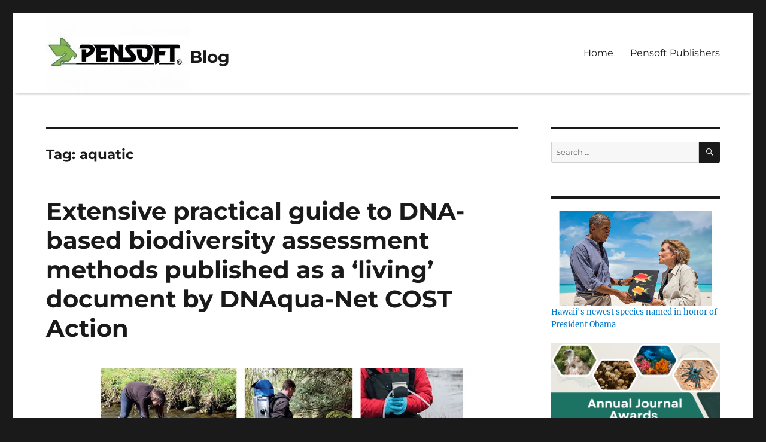

--- FILE ---
content_type: text/html; charset=UTF-8
request_url: https://blog.pensoft.net/tag/aquatic/
body_size: 28428
content:
<!DOCTYPE html>
<html dir="ltr" lang="en-US" prefix="og: https://ogp.me/ns#" class="no-js">
<head>
	<meta charset="UTF-8">
	<meta name="viewport" content="width=device-width, initial-scale=1">
	<link rel="profile" href="https://gmpg.org/xfn/11">
		<script>(function(html){html.className = html.className.replace(/\bno-js\b/,'js')})(document.documentElement);</script>
<title>aquatic | Blog</title>

		<!-- All in One SEO 4.6.8.1 - aioseo.com -->
		<meta name="robots" content="max-image-preview:large" />
		<link rel="canonical" href="https://blog.pensoft.net/tag/aquatic/" />
		<meta name="generator" content="All in One SEO (AIOSEO) 4.6.8.1" />
		<script type="application/ld+json" class="aioseo-schema">
			{"@context":"https:\/\/schema.org","@graph":[{"@type":"BreadcrumbList","@id":"https:\/\/blog.pensoft.net\/tag\/aquatic\/#breadcrumblist","itemListElement":[{"@type":"ListItem","@id":"https:\/\/blog.pensoft.net\/#listItem","position":1,"name":"Home","item":"https:\/\/blog.pensoft.net\/","nextItem":"https:\/\/blog.pensoft.net\/tag\/aquatic\/#listItem"},{"@type":"ListItem","@id":"https:\/\/blog.pensoft.net\/tag\/aquatic\/#listItem","position":2,"name":"aquatic","previousItem":"https:\/\/blog.pensoft.net\/#listItem"}]},{"@type":"CollectionPage","@id":"https:\/\/blog.pensoft.net\/tag\/aquatic\/#collectionpage","url":"https:\/\/blog.pensoft.net\/tag\/aquatic\/","name":"aquatic | Blog","inLanguage":"en-US","isPartOf":{"@id":"https:\/\/blog.pensoft.net\/#website"},"breadcrumb":{"@id":"https:\/\/blog.pensoft.net\/tag\/aquatic\/#breadcrumblist"}},{"@type":"Organization","@id":"https:\/\/blog.pensoft.net\/#organization","name":"Blog","url":"https:\/\/blog.pensoft.net\/","logo":{"@type":"ImageObject","url":"https:\/\/i0.wp.com\/blog.pensoft.net\/wp-content\/uploads\/2022\/03\/cropped-Pensoft-logo-blog.jpg?fit=240%2C135&ssl=1","@id":"https:\/\/blog.pensoft.net\/tag\/aquatic\/#organizationLogo","width":240,"height":135},"image":{"@id":"https:\/\/blog.pensoft.net\/tag\/aquatic\/#organizationLogo"}},{"@type":"WebSite","@id":"https:\/\/blog.pensoft.net\/#website","url":"https:\/\/blog.pensoft.net\/","name":"Blog","inLanguage":"en-US","publisher":{"@id":"https:\/\/blog.pensoft.net\/#organization"}}]}
		</script>
		<!-- All in One SEO -->

<link rel='dns-prefetch' href='//stats.wp.com' />
<link rel='dns-prefetch' href='//v0.wordpress.com' />
<link rel='dns-prefetch' href='//i0.wp.com' />
<link rel='dns-prefetch' href='//jetpack.wordpress.com' />
<link rel='dns-prefetch' href='//s0.wp.com' />
<link rel='dns-prefetch' href='//public-api.wordpress.com' />
<link rel='dns-prefetch' href='//0.gravatar.com' />
<link rel='dns-prefetch' href='//1.gravatar.com' />
<link rel='dns-prefetch' href='//2.gravatar.com' />
<link rel="alternate" type="application/rss+xml" title="Blog &raquo; Feed" href="https://blog.pensoft.net/feed/" />
<link rel="alternate" type="application/rss+xml" title="Blog &raquo; Comments Feed" href="https://blog.pensoft.net/comments/feed/" />
<link rel="alternate" type="application/rss+xml" title="Blog &raquo; aquatic Tag Feed" href="https://blog.pensoft.net/tag/aquatic/feed/" />
		<!-- This site uses the Google Analytics by ExactMetrics plugin v8.0.1 - Using Analytics tracking - https://www.exactmetrics.com/ -->
							<script src="//www.googletagmanager.com/gtag/js?id=G-2CMP338C75"  data-cfasync="false" data-wpfc-render="false" async></script>
			<script data-cfasync="false" data-wpfc-render="false">
				var em_version = '8.0.1';
				var em_track_user = true;
				var em_no_track_reason = '';
								var ExactMetricsDefaultLocations = {"page_location":"https:\/\/blog.pensoft.net\/tag\/aquatic\/"};
				if ( typeof ExactMetricsPrivacyGuardFilter === 'function' ) {
					var ExactMetricsLocations = (typeof ExactMetricsExcludeQuery === 'object') ? ExactMetricsPrivacyGuardFilter( ExactMetricsExcludeQuery ) : ExactMetricsPrivacyGuardFilter( ExactMetricsDefaultLocations );
				} else {
					var ExactMetricsLocations = (typeof ExactMetricsExcludeQuery === 'object') ? ExactMetricsExcludeQuery : ExactMetricsDefaultLocations;
				}

								var disableStrs = [
										'ga-disable-G-2CMP338C75',
									];

				/* Function to detect opted out users */
				function __gtagTrackerIsOptedOut() {
					for (var index = 0; index < disableStrs.length; index++) {
						if (document.cookie.indexOf(disableStrs[index] + '=true') > -1) {
							return true;
						}
					}

					return false;
				}

				/* Disable tracking if the opt-out cookie exists. */
				if (__gtagTrackerIsOptedOut()) {
					for (var index = 0; index < disableStrs.length; index++) {
						window[disableStrs[index]] = true;
					}
				}

				/* Opt-out function */
				function __gtagTrackerOptout() {
					for (var index = 0; index < disableStrs.length; index++) {
						document.cookie = disableStrs[index] + '=true; expires=Thu, 31 Dec 2099 23:59:59 UTC; path=/';
						window[disableStrs[index]] = true;
					}
				}

				if ('undefined' === typeof gaOptout) {
					function gaOptout() {
						__gtagTrackerOptout();
					}
				}
								window.dataLayer = window.dataLayer || [];

				window.ExactMetricsDualTracker = {
					helpers: {},
					trackers: {},
				};
				if (em_track_user) {
					function __gtagDataLayer() {
						dataLayer.push(arguments);
					}

					function __gtagTracker(type, name, parameters) {
						if (!parameters) {
							parameters = {};
						}

						if (parameters.send_to) {
							__gtagDataLayer.apply(null, arguments);
							return;
						}

						if (type === 'event') {
														parameters.send_to = exactmetrics_frontend.v4_id;
							var hookName = name;
							if (typeof parameters['event_category'] !== 'undefined') {
								hookName = parameters['event_category'] + ':' + name;
							}

							if (typeof ExactMetricsDualTracker.trackers[hookName] !== 'undefined') {
								ExactMetricsDualTracker.trackers[hookName](parameters);
							} else {
								__gtagDataLayer('event', name, parameters);
							}
							
						} else {
							__gtagDataLayer.apply(null, arguments);
						}
					}

					__gtagTracker('js', new Date());
					__gtagTracker('set', {
						'developer_id.dNDMyYj': true,
											});
					if ( ExactMetricsLocations.page_location ) {
						__gtagTracker('set', ExactMetricsLocations);
					}
										__gtagTracker('config', 'G-2CMP338C75', {"forceSSL":"true"} );
															window.gtag = __gtagTracker;										(function () {
						/* https://developers.google.com/analytics/devguides/collection/analyticsjs/ */
						/* ga and __gaTracker compatibility shim. */
						var noopfn = function () {
							return null;
						};
						var newtracker = function () {
							return new Tracker();
						};
						var Tracker = function () {
							return null;
						};
						var p = Tracker.prototype;
						p.get = noopfn;
						p.set = noopfn;
						p.send = function () {
							var args = Array.prototype.slice.call(arguments);
							args.unshift('send');
							__gaTracker.apply(null, args);
						};
						var __gaTracker = function () {
							var len = arguments.length;
							if (len === 0) {
								return;
							}
							var f = arguments[len - 1];
							if (typeof f !== 'object' || f === null || typeof f.hitCallback !== 'function') {
								if ('send' === arguments[0]) {
									var hitConverted, hitObject = false, action;
									if ('event' === arguments[1]) {
										if ('undefined' !== typeof arguments[3]) {
											hitObject = {
												'eventAction': arguments[3],
												'eventCategory': arguments[2],
												'eventLabel': arguments[4],
												'value': arguments[5] ? arguments[5] : 1,
											}
										}
									}
									if ('pageview' === arguments[1]) {
										if ('undefined' !== typeof arguments[2]) {
											hitObject = {
												'eventAction': 'page_view',
												'page_path': arguments[2],
											}
										}
									}
									if (typeof arguments[2] === 'object') {
										hitObject = arguments[2];
									}
									if (typeof arguments[5] === 'object') {
										Object.assign(hitObject, arguments[5]);
									}
									if ('undefined' !== typeof arguments[1].hitType) {
										hitObject = arguments[1];
										if ('pageview' === hitObject.hitType) {
											hitObject.eventAction = 'page_view';
										}
									}
									if (hitObject) {
										action = 'timing' === arguments[1].hitType ? 'timing_complete' : hitObject.eventAction;
										hitConverted = mapArgs(hitObject);
										__gtagTracker('event', action, hitConverted);
									}
								}
								return;
							}

							function mapArgs(args) {
								var arg, hit = {};
								var gaMap = {
									'eventCategory': 'event_category',
									'eventAction': 'event_action',
									'eventLabel': 'event_label',
									'eventValue': 'event_value',
									'nonInteraction': 'non_interaction',
									'timingCategory': 'event_category',
									'timingVar': 'name',
									'timingValue': 'value',
									'timingLabel': 'event_label',
									'page': 'page_path',
									'location': 'page_location',
									'title': 'page_title',
									'referrer' : 'page_referrer',
								};
								for (arg in args) {
																		if (!(!args.hasOwnProperty(arg) || !gaMap.hasOwnProperty(arg))) {
										hit[gaMap[arg]] = args[arg];
									} else {
										hit[arg] = args[arg];
									}
								}
								return hit;
							}

							try {
								f.hitCallback();
							} catch (ex) {
							}
						};
						__gaTracker.create = newtracker;
						__gaTracker.getByName = newtracker;
						__gaTracker.getAll = function () {
							return [];
						};
						__gaTracker.remove = noopfn;
						__gaTracker.loaded = true;
						window['__gaTracker'] = __gaTracker;
					})();
									} else {
										console.log("");
					(function () {
						function __gtagTracker() {
							return null;
						}

						window['__gtagTracker'] = __gtagTracker;
						window['gtag'] = __gtagTracker;
					})();
									}
			</script>
				<!-- / Google Analytics by ExactMetrics -->
		<script>
window._wpemojiSettings = {"baseUrl":"https:\/\/s.w.org\/images\/core\/emoji\/15.0.3\/72x72\/","ext":".png","svgUrl":"https:\/\/s.w.org\/images\/core\/emoji\/15.0.3\/svg\/","svgExt":".svg","source":{"concatemoji":"https:\/\/blog.pensoft.net\/wp-includes\/js\/wp-emoji-release.min.js?ver=6.5.7"}};
/*! This file is auto-generated */
!function(i,n){var o,s,e;function c(e){try{var t={supportTests:e,timestamp:(new Date).valueOf()};sessionStorage.setItem(o,JSON.stringify(t))}catch(e){}}function p(e,t,n){e.clearRect(0,0,e.canvas.width,e.canvas.height),e.fillText(t,0,0);var t=new Uint32Array(e.getImageData(0,0,e.canvas.width,e.canvas.height).data),r=(e.clearRect(0,0,e.canvas.width,e.canvas.height),e.fillText(n,0,0),new Uint32Array(e.getImageData(0,0,e.canvas.width,e.canvas.height).data));return t.every(function(e,t){return e===r[t]})}function u(e,t,n){switch(t){case"flag":return n(e,"\ud83c\udff3\ufe0f\u200d\u26a7\ufe0f","\ud83c\udff3\ufe0f\u200b\u26a7\ufe0f")?!1:!n(e,"\ud83c\uddfa\ud83c\uddf3","\ud83c\uddfa\u200b\ud83c\uddf3")&&!n(e,"\ud83c\udff4\udb40\udc67\udb40\udc62\udb40\udc65\udb40\udc6e\udb40\udc67\udb40\udc7f","\ud83c\udff4\u200b\udb40\udc67\u200b\udb40\udc62\u200b\udb40\udc65\u200b\udb40\udc6e\u200b\udb40\udc67\u200b\udb40\udc7f");case"emoji":return!n(e,"\ud83d\udc26\u200d\u2b1b","\ud83d\udc26\u200b\u2b1b")}return!1}function f(e,t,n){var r="undefined"!=typeof WorkerGlobalScope&&self instanceof WorkerGlobalScope?new OffscreenCanvas(300,150):i.createElement("canvas"),a=r.getContext("2d",{willReadFrequently:!0}),o=(a.textBaseline="top",a.font="600 32px Arial",{});return e.forEach(function(e){o[e]=t(a,e,n)}),o}function t(e){var t=i.createElement("script");t.src=e,t.defer=!0,i.head.appendChild(t)}"undefined"!=typeof Promise&&(o="wpEmojiSettingsSupports",s=["flag","emoji"],n.supports={everything:!0,everythingExceptFlag:!0},e=new Promise(function(e){i.addEventListener("DOMContentLoaded",e,{once:!0})}),new Promise(function(t){var n=function(){try{var e=JSON.parse(sessionStorage.getItem(o));if("object"==typeof e&&"number"==typeof e.timestamp&&(new Date).valueOf()<e.timestamp+604800&&"object"==typeof e.supportTests)return e.supportTests}catch(e){}return null}();if(!n){if("undefined"!=typeof Worker&&"undefined"!=typeof OffscreenCanvas&&"undefined"!=typeof URL&&URL.createObjectURL&&"undefined"!=typeof Blob)try{var e="postMessage("+f.toString()+"("+[JSON.stringify(s),u.toString(),p.toString()].join(",")+"));",r=new Blob([e],{type:"text/javascript"}),a=new Worker(URL.createObjectURL(r),{name:"wpTestEmojiSupports"});return void(a.onmessage=function(e){c(n=e.data),a.terminate(),t(n)})}catch(e){}c(n=f(s,u,p))}t(n)}).then(function(e){for(var t in e)n.supports[t]=e[t],n.supports.everything=n.supports.everything&&n.supports[t],"flag"!==t&&(n.supports.everythingExceptFlag=n.supports.everythingExceptFlag&&n.supports[t]);n.supports.everythingExceptFlag=n.supports.everythingExceptFlag&&!n.supports.flag,n.DOMReady=!1,n.readyCallback=function(){n.DOMReady=!0}}).then(function(){return e}).then(function(){var e;n.supports.everything||(n.readyCallback(),(e=n.source||{}).concatemoji?t(e.concatemoji):e.wpemoji&&e.twemoji&&(t(e.twemoji),t(e.wpemoji)))}))}((window,document),window._wpemojiSettings);
</script>
<link rel='stylesheet' id='ts-poll-block-css-css' href='https://blog.pensoft.net/wp-content/plugins/poll-wp/admin/css/block.css?ver=6.5.7' media='all' />
<link rel='stylesheet' id='twentysixteen-jetpack-css' href='https://blog.pensoft.net/wp-content/plugins/jetpack/modules/theme-tools/compat/twentysixteen.css?ver=13.7.1' media='all' />
<style id='wp-emoji-styles-inline-css'>

	img.wp-smiley, img.emoji {
		display: inline !important;
		border: none !important;
		box-shadow: none !important;
		height: 1em !important;
		width: 1em !important;
		margin: 0 0.07em !important;
		vertical-align: -0.1em !important;
		background: none !important;
		padding: 0 !important;
	}
</style>
<link rel='stylesheet' id='wp-block-library-css' href='https://blog.pensoft.net/wp-includes/css/dist/block-library/style.min.css?ver=6.5.7' media='all' />
<style id='wp-block-library-theme-inline-css'>
.wp-block-audio figcaption{color:#555;font-size:13px;text-align:center}.is-dark-theme .wp-block-audio figcaption{color:#ffffffa6}.wp-block-audio{margin:0 0 1em}.wp-block-code{border:1px solid #ccc;border-radius:4px;font-family:Menlo,Consolas,monaco,monospace;padding:.8em 1em}.wp-block-embed figcaption{color:#555;font-size:13px;text-align:center}.is-dark-theme .wp-block-embed figcaption{color:#ffffffa6}.wp-block-embed{margin:0 0 1em}.blocks-gallery-caption{color:#555;font-size:13px;text-align:center}.is-dark-theme .blocks-gallery-caption{color:#ffffffa6}.wp-block-image figcaption{color:#555;font-size:13px;text-align:center}.is-dark-theme .wp-block-image figcaption{color:#ffffffa6}.wp-block-image{margin:0 0 1em}.wp-block-pullquote{border-bottom:4px solid;border-top:4px solid;color:currentColor;margin-bottom:1.75em}.wp-block-pullquote cite,.wp-block-pullquote footer,.wp-block-pullquote__citation{color:currentColor;font-size:.8125em;font-style:normal;text-transform:uppercase}.wp-block-quote{border-left:.25em solid;margin:0 0 1.75em;padding-left:1em}.wp-block-quote cite,.wp-block-quote footer{color:currentColor;font-size:.8125em;font-style:normal;position:relative}.wp-block-quote.has-text-align-right{border-left:none;border-right:.25em solid;padding-left:0;padding-right:1em}.wp-block-quote.has-text-align-center{border:none;padding-left:0}.wp-block-quote.is-large,.wp-block-quote.is-style-large,.wp-block-quote.is-style-plain{border:none}.wp-block-search .wp-block-search__label{font-weight:700}.wp-block-search__button{border:1px solid #ccc;padding:.375em .625em}:where(.wp-block-group.has-background){padding:1.25em 2.375em}.wp-block-separator.has-css-opacity{opacity:.4}.wp-block-separator{border:none;border-bottom:2px solid;margin-left:auto;margin-right:auto}.wp-block-separator.has-alpha-channel-opacity{opacity:1}.wp-block-separator:not(.is-style-wide):not(.is-style-dots){width:100px}.wp-block-separator.has-background:not(.is-style-dots){border-bottom:none;height:1px}.wp-block-separator.has-background:not(.is-style-wide):not(.is-style-dots){height:2px}.wp-block-table{margin:0 0 1em}.wp-block-table td,.wp-block-table th{word-break:normal}.wp-block-table figcaption{color:#555;font-size:13px;text-align:center}.is-dark-theme .wp-block-table figcaption{color:#ffffffa6}.wp-block-video figcaption{color:#555;font-size:13px;text-align:center}.is-dark-theme .wp-block-video figcaption{color:#ffffffa6}.wp-block-video{margin:0 0 1em}.wp-block-template-part.has-background{margin-bottom:0;margin-top:0;padding:1.25em 2.375em}
</style>
<link rel='stylesheet' id='mediaelement-css' href='https://blog.pensoft.net/wp-includes/js/mediaelement/mediaelementplayer-legacy.min.css?ver=4.2.17' media='all' />
<link rel='stylesheet' id='wp-mediaelement-css' href='https://blog.pensoft.net/wp-includes/js/mediaelement/wp-mediaelement.min.css?ver=6.5.7' media='all' />
<style id='jetpack-sharing-buttons-style-inline-css'>
.jetpack-sharing-buttons__services-list{display:flex;flex-direction:row;flex-wrap:wrap;gap:0;list-style-type:none;margin:5px;padding:0}.jetpack-sharing-buttons__services-list.has-small-icon-size{font-size:12px}.jetpack-sharing-buttons__services-list.has-normal-icon-size{font-size:16px}.jetpack-sharing-buttons__services-list.has-large-icon-size{font-size:24px}.jetpack-sharing-buttons__services-list.has-huge-icon-size{font-size:36px}@media print{.jetpack-sharing-buttons__services-list{display:none!important}}.editor-styles-wrapper .wp-block-jetpack-sharing-buttons{gap:0;padding-inline-start:0}ul.jetpack-sharing-buttons__services-list.has-background{padding:1.25em 2.375em}
</style>
<style id='classic-theme-styles-inline-css'>
/*! This file is auto-generated */
.wp-block-button__link{color:#fff;background-color:#32373c;border-radius:9999px;box-shadow:none;text-decoration:none;padding:calc(.667em + 2px) calc(1.333em + 2px);font-size:1.125em}.wp-block-file__button{background:#32373c;color:#fff;text-decoration:none}
</style>
<style id='global-styles-inline-css'>
body{--wp--preset--color--black: #000000;--wp--preset--color--cyan-bluish-gray: #abb8c3;--wp--preset--color--white: #fff;--wp--preset--color--pale-pink: #f78da7;--wp--preset--color--vivid-red: #cf2e2e;--wp--preset--color--luminous-vivid-orange: #ff6900;--wp--preset--color--luminous-vivid-amber: #fcb900;--wp--preset--color--light-green-cyan: #7bdcb5;--wp--preset--color--vivid-green-cyan: #00d084;--wp--preset--color--pale-cyan-blue: #8ed1fc;--wp--preset--color--vivid-cyan-blue: #0693e3;--wp--preset--color--vivid-purple: #9b51e0;--wp--preset--color--dark-gray: #1a1a1a;--wp--preset--color--medium-gray: #686868;--wp--preset--color--light-gray: #e5e5e5;--wp--preset--color--blue-gray: #4d545c;--wp--preset--color--bright-blue: #007acc;--wp--preset--color--light-blue: #9adffd;--wp--preset--color--dark-brown: #402b30;--wp--preset--color--medium-brown: #774e24;--wp--preset--color--dark-red: #640c1f;--wp--preset--color--bright-red: #ff675f;--wp--preset--color--yellow: #ffef8e;--wp--preset--gradient--vivid-cyan-blue-to-vivid-purple: linear-gradient(135deg,rgba(6,147,227,1) 0%,rgb(155,81,224) 100%);--wp--preset--gradient--light-green-cyan-to-vivid-green-cyan: linear-gradient(135deg,rgb(122,220,180) 0%,rgb(0,208,130) 100%);--wp--preset--gradient--luminous-vivid-amber-to-luminous-vivid-orange: linear-gradient(135deg,rgba(252,185,0,1) 0%,rgba(255,105,0,1) 100%);--wp--preset--gradient--luminous-vivid-orange-to-vivid-red: linear-gradient(135deg,rgba(255,105,0,1) 0%,rgb(207,46,46) 100%);--wp--preset--gradient--very-light-gray-to-cyan-bluish-gray: linear-gradient(135deg,rgb(238,238,238) 0%,rgb(169,184,195) 100%);--wp--preset--gradient--cool-to-warm-spectrum: linear-gradient(135deg,rgb(74,234,220) 0%,rgb(151,120,209) 20%,rgb(207,42,186) 40%,rgb(238,44,130) 60%,rgb(251,105,98) 80%,rgb(254,248,76) 100%);--wp--preset--gradient--blush-light-purple: linear-gradient(135deg,rgb(255,206,236) 0%,rgb(152,150,240) 100%);--wp--preset--gradient--blush-bordeaux: linear-gradient(135deg,rgb(254,205,165) 0%,rgb(254,45,45) 50%,rgb(107,0,62) 100%);--wp--preset--gradient--luminous-dusk: linear-gradient(135deg,rgb(255,203,112) 0%,rgb(199,81,192) 50%,rgb(65,88,208) 100%);--wp--preset--gradient--pale-ocean: linear-gradient(135deg,rgb(255,245,203) 0%,rgb(182,227,212) 50%,rgb(51,167,181) 100%);--wp--preset--gradient--electric-grass: linear-gradient(135deg,rgb(202,248,128) 0%,rgb(113,206,126) 100%);--wp--preset--gradient--midnight: linear-gradient(135deg,rgb(2,3,129) 0%,rgb(40,116,252) 100%);--wp--preset--font-size--small: 13px;--wp--preset--font-size--medium: 20px;--wp--preset--font-size--large: 36px;--wp--preset--font-size--x-large: 42px;--wp--preset--spacing--20: 0.44rem;--wp--preset--spacing--30: 0.67rem;--wp--preset--spacing--40: 1rem;--wp--preset--spacing--50: 1.5rem;--wp--preset--spacing--60: 2.25rem;--wp--preset--spacing--70: 3.38rem;--wp--preset--spacing--80: 5.06rem;--wp--preset--shadow--natural: 6px 6px 9px rgba(0, 0, 0, 0.2);--wp--preset--shadow--deep: 12px 12px 50px rgba(0, 0, 0, 0.4);--wp--preset--shadow--sharp: 6px 6px 0px rgba(0, 0, 0, 0.2);--wp--preset--shadow--outlined: 6px 6px 0px -3px rgba(255, 255, 255, 1), 6px 6px rgba(0, 0, 0, 1);--wp--preset--shadow--crisp: 6px 6px 0px rgba(0, 0, 0, 1);}:where(.is-layout-flex){gap: 0.5em;}:where(.is-layout-grid){gap: 0.5em;}body .is-layout-flex{display: flex;}body .is-layout-flex{flex-wrap: wrap;align-items: center;}body .is-layout-flex > *{margin: 0;}body .is-layout-grid{display: grid;}body .is-layout-grid > *{margin: 0;}:where(.wp-block-columns.is-layout-flex){gap: 2em;}:where(.wp-block-columns.is-layout-grid){gap: 2em;}:where(.wp-block-post-template.is-layout-flex){gap: 1.25em;}:where(.wp-block-post-template.is-layout-grid){gap: 1.25em;}.has-black-color{color: var(--wp--preset--color--black) !important;}.has-cyan-bluish-gray-color{color: var(--wp--preset--color--cyan-bluish-gray) !important;}.has-white-color{color: var(--wp--preset--color--white) !important;}.has-pale-pink-color{color: var(--wp--preset--color--pale-pink) !important;}.has-vivid-red-color{color: var(--wp--preset--color--vivid-red) !important;}.has-luminous-vivid-orange-color{color: var(--wp--preset--color--luminous-vivid-orange) !important;}.has-luminous-vivid-amber-color{color: var(--wp--preset--color--luminous-vivid-amber) !important;}.has-light-green-cyan-color{color: var(--wp--preset--color--light-green-cyan) !important;}.has-vivid-green-cyan-color{color: var(--wp--preset--color--vivid-green-cyan) !important;}.has-pale-cyan-blue-color{color: var(--wp--preset--color--pale-cyan-blue) !important;}.has-vivid-cyan-blue-color{color: var(--wp--preset--color--vivid-cyan-blue) !important;}.has-vivid-purple-color{color: var(--wp--preset--color--vivid-purple) !important;}.has-black-background-color{background-color: var(--wp--preset--color--black) !important;}.has-cyan-bluish-gray-background-color{background-color: var(--wp--preset--color--cyan-bluish-gray) !important;}.has-white-background-color{background-color: var(--wp--preset--color--white) !important;}.has-pale-pink-background-color{background-color: var(--wp--preset--color--pale-pink) !important;}.has-vivid-red-background-color{background-color: var(--wp--preset--color--vivid-red) !important;}.has-luminous-vivid-orange-background-color{background-color: var(--wp--preset--color--luminous-vivid-orange) !important;}.has-luminous-vivid-amber-background-color{background-color: var(--wp--preset--color--luminous-vivid-amber) !important;}.has-light-green-cyan-background-color{background-color: var(--wp--preset--color--light-green-cyan) !important;}.has-vivid-green-cyan-background-color{background-color: var(--wp--preset--color--vivid-green-cyan) !important;}.has-pale-cyan-blue-background-color{background-color: var(--wp--preset--color--pale-cyan-blue) !important;}.has-vivid-cyan-blue-background-color{background-color: var(--wp--preset--color--vivid-cyan-blue) !important;}.has-vivid-purple-background-color{background-color: var(--wp--preset--color--vivid-purple) !important;}.has-black-border-color{border-color: var(--wp--preset--color--black) !important;}.has-cyan-bluish-gray-border-color{border-color: var(--wp--preset--color--cyan-bluish-gray) !important;}.has-white-border-color{border-color: var(--wp--preset--color--white) !important;}.has-pale-pink-border-color{border-color: var(--wp--preset--color--pale-pink) !important;}.has-vivid-red-border-color{border-color: var(--wp--preset--color--vivid-red) !important;}.has-luminous-vivid-orange-border-color{border-color: var(--wp--preset--color--luminous-vivid-orange) !important;}.has-luminous-vivid-amber-border-color{border-color: var(--wp--preset--color--luminous-vivid-amber) !important;}.has-light-green-cyan-border-color{border-color: var(--wp--preset--color--light-green-cyan) !important;}.has-vivid-green-cyan-border-color{border-color: var(--wp--preset--color--vivid-green-cyan) !important;}.has-pale-cyan-blue-border-color{border-color: var(--wp--preset--color--pale-cyan-blue) !important;}.has-vivid-cyan-blue-border-color{border-color: var(--wp--preset--color--vivid-cyan-blue) !important;}.has-vivid-purple-border-color{border-color: var(--wp--preset--color--vivid-purple) !important;}.has-vivid-cyan-blue-to-vivid-purple-gradient-background{background: var(--wp--preset--gradient--vivid-cyan-blue-to-vivid-purple) !important;}.has-light-green-cyan-to-vivid-green-cyan-gradient-background{background: var(--wp--preset--gradient--light-green-cyan-to-vivid-green-cyan) !important;}.has-luminous-vivid-amber-to-luminous-vivid-orange-gradient-background{background: var(--wp--preset--gradient--luminous-vivid-amber-to-luminous-vivid-orange) !important;}.has-luminous-vivid-orange-to-vivid-red-gradient-background{background: var(--wp--preset--gradient--luminous-vivid-orange-to-vivid-red) !important;}.has-very-light-gray-to-cyan-bluish-gray-gradient-background{background: var(--wp--preset--gradient--very-light-gray-to-cyan-bluish-gray) !important;}.has-cool-to-warm-spectrum-gradient-background{background: var(--wp--preset--gradient--cool-to-warm-spectrum) !important;}.has-blush-light-purple-gradient-background{background: var(--wp--preset--gradient--blush-light-purple) !important;}.has-blush-bordeaux-gradient-background{background: var(--wp--preset--gradient--blush-bordeaux) !important;}.has-luminous-dusk-gradient-background{background: var(--wp--preset--gradient--luminous-dusk) !important;}.has-pale-ocean-gradient-background{background: var(--wp--preset--gradient--pale-ocean) !important;}.has-electric-grass-gradient-background{background: var(--wp--preset--gradient--electric-grass) !important;}.has-midnight-gradient-background{background: var(--wp--preset--gradient--midnight) !important;}.has-small-font-size{font-size: var(--wp--preset--font-size--small) !important;}.has-medium-font-size{font-size: var(--wp--preset--font-size--medium) !important;}.has-large-font-size{font-size: var(--wp--preset--font-size--large) !important;}.has-x-large-font-size{font-size: var(--wp--preset--font-size--x-large) !important;}
.wp-block-navigation a:where(:not(.wp-element-button)){color: inherit;}
:where(.wp-block-post-template.is-layout-flex){gap: 1.25em;}:where(.wp-block-post-template.is-layout-grid){gap: 1.25em;}
:where(.wp-block-columns.is-layout-flex){gap: 2em;}:where(.wp-block-columns.is-layout-grid){gap: 2em;}
.wp-block-pullquote{font-size: 1.5em;line-height: 1.6;}
</style>
<link rel='stylesheet' id='email-subscribers-css' href='https://blog.pensoft.net/wp-content/plugins/email-subscribers/lite/public/css/email-subscribers-public.css?ver=5.7.29' media='all' />
<link rel='stylesheet' id='dashicons-css' href='https://blog.pensoft.net/wp-includes/css/dashicons.min.css?ver=6.5.7' media='all' />
<link rel='stylesheet' id='TS_POLL_public_css-css' href='https://blog.pensoft.net/wp-content/plugins/poll-wp/public/css/ts_poll-public.css?ver=2.3.7' media='all' />
<link rel='stylesheet' id='ts_poll_fonts-css' href='https://blog.pensoft.net/wp-content/plugins/poll-wp/fonts/ts_poll-fonts.css?ver=2.3.7' media='all' />
<link rel='stylesheet' id='wp-polls-css' href='https://blog.pensoft.net/wp-content/plugins/wp-polls/polls-css.css?ver=2.77.2' media='all' />
<style id='wp-polls-inline-css'>
.wp-polls .pollbar {
	margin: 1px;
	font-size: 6px;
	line-height: 8px;
	height: 8px;
	background-image: url('https://blog.pensoft.net/wp-content/plugins/wp-polls/images/default/pollbg.gif');
	border: 1px solid #c8c8c8;
}

</style>
<link rel='stylesheet' id='twentysixteen-fonts-css' href='https://blog.pensoft.net/wp-content/themes/twentysixteen/fonts/merriweather-plus-montserrat-plus-inconsolata.css?ver=20230328' media='all' />
<link rel='stylesheet' id='genericons-css' href='https://blog.pensoft.net/wp-content/plugins/jetpack/_inc/genericons/genericons/genericons.css?ver=3.1' media='all' />
<link rel='stylesheet' id='twentysixteen-style-css' href='https://blog.pensoft.net/wp-content/themes/twentysixteen/style.css?ver=20240716' media='all' />
<link rel='stylesheet' id='twentysixteen-block-style-css' href='https://blog.pensoft.net/wp-content/themes/twentysixteen/css/blocks.css?ver=20240117' media='all' />
<!--[if lt IE 10]>
<link rel='stylesheet' id='twentysixteen-ie-css' href='https://blog.pensoft.net/wp-content/themes/twentysixteen/css/ie.css?ver=20170530' media='all' />
<![endif]-->
<!--[if lt IE 9]>
<link rel='stylesheet' id='twentysixteen-ie8-css' href='https://blog.pensoft.net/wp-content/themes/twentysixteen/css/ie8.css?ver=20170530' media='all' />
<![endif]-->
<!--[if lt IE 8]>
<link rel='stylesheet' id='twentysixteen-ie7-css' href='https://blog.pensoft.net/wp-content/themes/twentysixteen/css/ie7.css?ver=20170530' media='all' />
<![endif]-->
<link rel='stylesheet' id='elementor-frontend-css' href='https://blog.pensoft.net/wp-content/plugins/elementor/assets/css/frontend.min.css?ver=3.27.6' media='all' />
<link rel='stylesheet' id='eael-general-css' href='https://blog.pensoft.net/wp-content/plugins/essential-addons-for-elementor-lite/assets/front-end/css/view/general.min.css?ver=5.9.27' media='all' />
<link rel='stylesheet' id='jetpack_css-css' href='https://blog.pensoft.net/wp-content/plugins/jetpack/css/jetpack.css?ver=13.7.1' media='all' />
<script src="https://blog.pensoft.net/wp-content/plugins/google-analytics-dashboard-for-wp/assets/js/frontend-gtag.min.js?ver=8.0.1" id="exactmetrics-frontend-script-js"></script>
<script data-cfasync="false" data-wpfc-render="false" id='exactmetrics-frontend-script-js-extra'>var exactmetrics_frontend = {"js_events_tracking":"true","download_extensions":"zip,mp3,mpeg,pdf,docx,pptx,xlsx,rar","inbound_paths":"[{\"path\":\"\\\/go\\\/\",\"label\":\"affiliate\"},{\"path\":\"\\\/recommend\\\/\",\"label\":\"affiliate\"}]","home_url":"https:\/\/blog.pensoft.net","hash_tracking":"false","v4_id":"G-2CMP338C75"};</script>
<script src="https://blog.pensoft.net/wp-includes/js/jquery/jquery.min.js?ver=3.7.1" id="jquery-core-js"></script>
<script src="https://blog.pensoft.net/wp-includes/js/jquery/jquery-migrate.min.js?ver=3.4.1" id="jquery-migrate-js"></script>
<script src="https://blog.pensoft.net/wp-content/plugins/poll-wp/public/js/vue.js?ver=2.3.7" id="ts_poll_vue_js-js"></script>
<script src="https://blog.pensoft.net/wp-content/plugins/poll-wp/public/js/ts_poll-public.js?ver=2.3.7" id="TS_POLL-js"></script>
<!--[if lt IE 9]>
<script src="https://blog.pensoft.net/wp-content/themes/twentysixteen/js/html5.js?ver=3.7.3" id="twentysixteen-html5-js"></script>
<![endif]-->
<script id="twentysixteen-script-js-extra">
var screenReaderText = {"expand":"expand child menu","collapse":"collapse child menu"};
</script>
<script src="https://blog.pensoft.net/wp-content/themes/twentysixteen/js/functions.js?ver=20230629" id="twentysixteen-script-js" defer data-wp-strategy="defer"></script>
<link rel="https://api.w.org/" href="https://blog.pensoft.net/wp-json/" /><link rel="alternate" type="application/json" href="https://blog.pensoft.net/wp-json/wp/v2/tags/90" /><link rel="EditURI" type="application/rsd+xml" title="RSD" href="https://blog.pensoft.net/xmlrpc.php?rsd" />
<meta name="generator" content="WordPress 6.5.7" />
<!-- Global site tag (gtag.js) - Google Analytics -->
<script async src="https://www.googletagmanager.com/gtag/js?id=UA-70379625-62"></script>
<script>
  window.dataLayer = window.dataLayer || [];
  function gtag(){dataLayer.push(arguments);}
  gtag('js', new Date());

  gtag('config', 'UA-70379625-62');
</script><link href="https://trinitymedia.ai/" rel="preconnect" crossorigin="anonymous" />
<link href="https://vd.trinitymedia.ai/" rel="preconnect" crossorigin="anonymous" />
	<style>img#wpstats{display:none}</style>
		<meta name="generator" content="Elementor 3.27.6; features: e_font_icon_svg, additional_custom_breakpoints, e_element_cache; settings: css_print_method-external, google_font-enabled, font_display-swap">
			<style>
				.e-con.e-parent:nth-of-type(n+4):not(.e-lazyloaded):not(.e-no-lazyload),
				.e-con.e-parent:nth-of-type(n+4):not(.e-lazyloaded):not(.e-no-lazyload) * {
					background-image: none !important;
				}
				@media screen and (max-height: 1024px) {
					.e-con.e-parent:nth-of-type(n+3):not(.e-lazyloaded):not(.e-no-lazyload),
					.e-con.e-parent:nth-of-type(n+3):not(.e-lazyloaded):not(.e-no-lazyload) * {
						background-image: none !important;
					}
				}
				@media screen and (max-height: 640px) {
					.e-con.e-parent:nth-of-type(n+2):not(.e-lazyloaded):not(.e-no-lazyload),
					.e-con.e-parent:nth-of-type(n+2):not(.e-lazyloaded):not(.e-no-lazyload) * {
						background-image: none !important;
					}
				}
			</style>
			<link rel="me" href="https://twitter.com/Pensoft"><meta name="twitter:widgets:link-color" content="#000000"><meta name="twitter:widgets:border-color" content="#000000"><meta name="twitter:partner" content="tfwp"><link rel="icon" href="https://blog.pensoft.net/wp-content/uploads/2015/07/pensoft.ico" sizes="32x32" />
<link rel="icon" href="https://blog.pensoft.net/wp-content/uploads/2015/07/pensoft.ico" sizes="192x192" />
<link rel="apple-touch-icon" href="https://blog.pensoft.net/wp-content/uploads/2015/07/pensoft.ico" />
<meta name="msapplication-TileImage" content="https://blog.pensoft.net/wp-content/uploads/2015/07/pensoft.ico" />

<meta name="twitter:card" content="summary"><meta name="twitter:title" content="Tag: aquatic"><meta name="twitter:site" content="@Pensoft">
<style type="text/css" id="wp-custom-css">.home .entry-footer, 
.home .entry-content,
.byline{
	display: none !important;
}
.site-branding {
    display: flex;
    justify-content: center;
    align-items: center;
    margin: 0 0 0 0;
}
.site-header {
    padding: 0px 4.5455%;
    box-shadow: 0px 6px 4px -5px #c5c5c5;
	  margin: 0px 0px 4.5455% 0px;
}
.wp-custom-logo .site-header-main { justify-content: space-between
}
.site-info {
    display:none;
}</style></head>

<body class="archive tag tag-aquatic tag-90 wp-custom-logo wp-embed-responsive group-blog hfeed elementor-default elementor-kit-14268">
<div id="page" class="site">
	<div class="site-inner">
		<a class="skip-link screen-reader-text" href="#content">
			Skip to content		</a>

		<header id="masthead" class="site-header">
			<div class="site-header-main">
				<div class="site-branding">
					<a href="https://blog.pensoft.net/" class="custom-logo-link" rel="home"><img width="240" height="135" src="https://i0.wp.com/blog.pensoft.net/wp-content/uploads/2022/03/cropped-Pensoft-logo-blog.jpg?fit=240%2C135&amp;ssl=1" class="custom-logo" alt="Blog" decoding="async" /></a>
											<p class="site-title"><a href="https://blog.pensoft.net/" rel="home">Blog</a></p>
										</div><!-- .site-branding -->

									<button id="menu-toggle" class="menu-toggle">Menu</button>

					<div id="site-header-menu" class="site-header-menu">
													<nav id="site-navigation" class="main-navigation" aria-label="Primary Menu">
								<div class="menu-pensoft-publishers-container"><ul id="menu-pensoft-publishers" class="primary-menu"><li id="menu-item-6738" class="menu-item menu-item-type-custom menu-item-object-custom menu-item-home menu-item-6738"><a href="https://blog.pensoft.net">Home</a></li>
<li id="menu-item-6739" class="menu-item menu-item-type-custom menu-item-object-custom menu-item-6739"><a target="_blank" rel="noopener" href="https://pensoft.net">Pensoft Publishers</a></li>
</ul></div>							</nav><!-- .main-navigation -->
						
											</div><!-- .site-header-menu -->
							</div><!-- .site-header-main -->

					</header><!-- .site-header -->

		<div id="content" class="site-content">

	<div id="primary" class="content-area">
		<main id="main" class="site-main">

		
			<header class="page-header">
				<h1 class="page-title">Tag: <span>aquatic</span></h1>			</header><!-- .page-header -->

			
<article id="post-6522" class="post-6522 post type-post status-publish format-standard has-post-thumbnail hentry category-advanced-books category-metabarcoding-and-metagenomics tag-aquatic tag-biodiversity tag-cost-action tag-cost-programme tag-diversity tag-dnaquanet tag-ecology tag-edna tag-environment tag-fauna tag-metabarcoding tag-methodology tag-monitoring tag-qpcr tag-sequencing">
	<header class="entry-header">
		
		<h2 class="entry-title"><a href="https://blog.pensoft.net/2022/01/11/extensive-practical-guide-to-dna-based-biodiversity-assessment-methods-published-as-a-living-document-by-dnaqua-net-cost-action/" rel="bookmark">Extensive practical guide to DNA-based biodiversity assessment methods published as a ‘living’ document by DNAqua-Net COST Action</a></h2>	</header><!-- .entry-header -->

	
	
	<a class="post-thumbnail" href="https://blog.pensoft.net/2022/01/11/extensive-practical-guide-to-dna-based-biodiversity-assessment-methods-published-as-a-living-document-by-dnaqua-net-cost-action/" aria-hidden="true">
		<img fetchpriority="high" width="900" height="506" src="https://i0.wp.com/blog.pensoft.net/wp-content/uploads/2022/01/blog.jpg?fit=900%2C506&amp;ssl=1" class="attachment-post-thumbnail size-post-thumbnail wp-post-image" alt="Extensive practical guide to DNA-based biodiversity assessment methods published as a ‘living’ document by DNAqua-Net COST Action" decoding="async" srcset="https://i0.wp.com/blog.pensoft.net/wp-content/uploads/2022/01/blog.jpg?w=900&amp;ssl=1 900w, https://i0.wp.com/blog.pensoft.net/wp-content/uploads/2022/01/blog.jpg?resize=300%2C169&amp;ssl=1 300w, https://i0.wp.com/blog.pensoft.net/wp-content/uploads/2022/01/blog.jpg?resize=768%2C432&amp;ssl=1 768w, https://i0.wp.com/blog.pensoft.net/wp-content/uploads/2022/01/blog.jpg?resize=74%2C42&amp;ssl=1 74w" sizes="(max-width: 709px) 85vw, (max-width: 909px) 67vw, (max-width: 984px) 60vw, (max-width: 1362px) 62vw, 840px" />	</a>

		
	<div class="entry-content">
		
<div class="twitter-share"><a href="https://twitter.com/intent/tweet?url=https%3A%2F%2Fblog.pensoft.net%2F2022%2F01%2F11%2Fextensive-practical-guide-to-dna-based-biodiversity-assessment-methods-published-as-a-living-document-by-dnaqua-net-cost-action%2F&#038;via=Pensoft" class="twitter-share-button" data-size="large">Tweet</a></div>

<p>Between 2016 and 2021, over 500 researchers collaborated within the&nbsp;<a href="https://dnaqua.net/">DNAqua-Net</a>&nbsp;international network, funded by the European Union’s&nbsp;<a href="https://www.cost.eu/">European Cooperation in Science and Technology</a>&nbsp;programme (COST), with the goal to develop and advance biodiversity assessment methods based on analysis of DNA obtained from the environment (e.g. river water) or from unsorted collections of organisms.&nbsp;</p>



<p>Such innovative methods are a real game changer when it comes to large-scale assessment of biodiversity and ecological monitoring, as collecting environmental samples that are sent to the lab for analysis is much cheaper, faster and non-invasive, compared with capturing and examining live organisms. However, large-scale adoption has been hindered by a lack of standardisation and official guidance.&nbsp;</p>



<p>Recognising the urgent need to scale up ecological monitoring as we respond to the biodiversity and climate crises, the DNAqua-Net team published a guidance document for the implementation of DNA-based biomonitoring tools.</p>



<p>The guide considers four different types of samples: water, sediments, invertebrate collections and diatoms, and two primary analysis types: single species detection via qPCR and similar targeted methods; and assessment of biological communities via DNA metabarcoding. At each stage of the field and laboratory process the guide sets out the scientific consensus, as well as the choices that need to be made and the trade-offs they entail. In particular, the guide considers how the choices may be influenced by common practical constraints such as logistics, time and budget.&nbsp;<a href="https://doi.org/10.3897/ab.e68634">Available</a>&nbsp;in an&nbsp;<a href="https://ab.pensoft.net/">Advanced Book</a>&nbsp;format, the guidelines will be updated as the technology continues to evolve.</p>



<p>Leaders of DNAqua-Net are Prof. Dr. Florian Leese of the&nbsp;<a href="https://www.uni-due.de/">University of Duisburg-Essen</a>&nbsp;(Germany) and Dr. Agnès Bouchez of the&nbsp;<a href="https://www.inrae.fr/en">French National Institute for Agriculture, Food, and Environment</a>&nbsp;(INRAE). The core writing team for the present guide book involves Dr. Micaela Hellström (MIX Research AB, Sweden), Dr. Kat Bruce (<a href="https://www.naturemetrics.co.uk/">NatureMetrics Ltd.</a>, UK), Dr. Rosetta Blackman (<a href="https://www.uzh.ch/en.html">University of Zurich</a>&nbsp;and&nbsp;<a href="https://www.eawag.ch/en/">EAWAG</a>, Switzerland), Dr. Sarah Bourlat (<a href="https://bonn.leibniz-lib.de/en">LIB/Museum Koenig</a>, Germany), and Prof. Kristy Deiner (<a href="https://ethz.ch/en.html">ETH Zurich</a>&nbsp;and&nbsp;<a href="https://www.simplexdna.com/">SimplexDNA</a>&nbsp;AG, Switzerland).</p>



<figure class="wp-block-pullquote"><blockquote><p>“Back in 2016 we realised that all around the globe researchers are testing new eDNA methods, developing individual solutions and products. While this is excellent, we need to reach a consensus and provide this consensus to stakeholders from the applied sectors”, </p><cite>says Florian Leese.</cite></blockquote></figure>



<figure class="wp-block-embed is-type-video is-provider-youtube wp-block-embed-youtube wp-embed-aspect-16-9 wp-has-aspect-ratio"><div class="wp-block-embed__wrapper">
<iframe title="Environmental DNA - Towards Next-Generation Biomonitoring" width="840" height="473" src="https://www.youtube.com/embed/cdV5BFaek_A?feature=oembed" frameborder="0" allow="accelerometer; autoplay; clipboard-write; encrypted-media; gyroscope; picture-in-picture" allowfullscreen></iframe>
</div><figcaption><em>This video was created as part of EU COST Action DNAqua-Net (CA15219) and shows how environmental DNA (eDNA) can be sampled and analysed from aquatic ecosystems. It shows the whole cycle from the start to final results. <br>Credit: DNAqua-Net</em><br></figcaption></figure>



<p>The guide’s lead author Dr. Kat Bruce adds:</p>



<blockquote class="wp-block-quote is-layout-flow wp-block-quote-is-layout-flow"><p>“The urgency of addressing the twin biodiversity and climate crises means that we need to accelerate the adoption of new technologies that can provide data and insights at large scales. In doing so, we walk a tricky line to agree on sufficiently standardised methods that can be usefully applied as soon as they add value, while still continuing to develop them further and innovate within the field. It was a daunting task to seek consensus from several hundred scientists working in a fast-moving field, but we found that our technology is based on a strong foundation of knowledge and there was a high level of agreement on the core principles &#8211; even if the details vary and different users make different choices depending on their environmental, financial or logistical constraints.”</p></blockquote>



<p>Looking back on the last four years that culminated in the publication of a “living” research publication, Prof. Dr. Kristy Deiner says:</p>



<blockquote class="wp-block-quote is-layout-flow wp-block-quote-is-layout-flow"><p>“The document took many twists and turns through more than ten versions and passionate discussions across many workshops and late night drinks. All in the days when we could linger at conferences without fear of the pandemic weighing on us. As we worked to find consensus, one thing was clear: we had a lot to say and a standard review paper was not going to cut it. With the knowledge and experience gathered across the DNAqua-Net, it made sense to not limit this flow of information, but rather to try and tackle it head on and use it to address the many questions we’ve all struggled with while developing DNA-based biodiversity survey methods.”</p></blockquote>



<p>Now that the document &#8211; or at least its first version &#8211; is&nbsp;<a href="https://doi.org/10.3897/ab.e68634">publicly available</a>, the researchers are already planning for the next steps and challenges.</p>



<blockquote class="wp-block-quote is-layout-flow wp-block-quote-is-layout-flow"><p>“The bottom line is we’ve come a long way in the last ten years. We have a buffet of methods for which many produce accurate, reliable and actionable data to the aid of biodiversity monitoring and conservation. While there is still much work to be done, the many unanswered questions are because the uptake is so broad. With this broad uptake comes novel challenges, but also new insights and a diversity of minds with new ideas to address them. As said this is planned to be a living document and we welcome continued inputs no matter how great or small,” says Deiner.</p></blockquote>



<p>Dr. Micaela Hellström recalls:</p>



<blockquote class="wp-block-quote is-layout-flow wp-block-quote-is-layout-flow"><p>“The book evolved over the four years of COST Action DNAqua-Net which made it possible for the many scientists and stakeholders involved to collaborate and exchange knowledge on an unprecedented scale. Our whole team is well aware of the urgent need to monitor biodiversity loss and to provide accurate species distribution information on large scales, to protect the species that are left. This was a strong driving force for all of us involved in the production of this document. We need consensus on how to coherently collect biodiversity data to fully understand changes in nature.”</p></blockquote>



<blockquote class="wp-block-quote is-layout-flow wp-block-quote-is-layout-flow"><p>“It was a great and intense experience to be a part of the five-person core writing team. In the months prior to submitting the document, we spent countless hours, weekends and late nights researching the field, communicating with researchers and stakeholders, and joining vivid Zoom discussions. As a result, the present book provides solid guidance on multiple eDNA monitoring methods that are &#8211; or will soon become &#8211; available as the field moves forward.”&nbsp;</p></blockquote>



<p>***</p>



<p><strong>The DNAqua-Net team invites fellow researchers and practitioners to provide their feedback and personal contributions using the contacts below.</strong></p>



<p>***</p>



<p><strong>Original source:</strong></p>



<p>Bruce K, Blackman R, Bourlat SJ, Hellström AM, Bakker J, Bista I, Bohmann K, Bouchez A, Brys R, Clark K, Elbrecht V, Fazi S, Fonseca V, Hänfling B, Leese F, Mächler E, Mahon AR, Meissner K, Panksep K, Pawlowski J, Schmidt Yáñez P, Seymour M, Thalinger B, Valentini A, Woodcock P, Traugott M, Vasselon V, Deiner K (2021) A practical guide to DNA-based methods for biodiversity assessment. Advanced Books.&nbsp;<a href="https://doi.org/10.3897/ab.e68634">https://doi.org/10.3897/ab.e68634</a></p>

<div class="twitter-share"><a href="https://twitter.com/intent/tweet?url=https%3A%2F%2Fblog.pensoft.net%2F2022%2F01%2F11%2Fextensive-practical-guide-to-dna-based-biodiversity-assessment-methods-published-as-a-living-document-by-dnaqua-net-cost-action%2F&#038;via=Pensoft" class="twitter-share-button" data-size="large">Tweet</a></div>
	</div><!-- .entry-content -->

	<footer class="entry-footer">
		<span class="byline"><span class="author vcard"><span class="screen-reader-text">Author </span> <a class="url fn n" href="https://blog.pensoft.net/author/pensoft/">Pensoft Editorial Team</a></span></span><span class="posted-on"><span class="screen-reader-text">Posted on </span><a href="https://blog.pensoft.net/2022/01/11/extensive-practical-guide-to-dna-based-biodiversity-assessment-methods-published-as-a-living-document-by-dnaqua-net-cost-action/" rel="bookmark"><time class="entry-date published" datetime="2022-01-11T18:41:08+02:00">January 11, 2022</time><time class="updated" datetime="2022-01-11T18:41:10+02:00">January 11, 2022</time></a></span><span class="cat-links"><span class="screen-reader-text">Categories </span><a href="https://blog.pensoft.net/category/advanced-books/" rel="category tag">Advanced Books</a>, <a href="https://blog.pensoft.net/category/metabarcoding-and-metagenomics/" rel="category tag">Metabarcoding and Metagenomics</a></span><span class="tags-links"><span class="screen-reader-text">Tags </span><a href="https://blog.pensoft.net/tag/aquatic/" rel="tag">aquatic</a>, <a href="https://blog.pensoft.net/tag/biodiversity/" rel="tag">biodiversity</a>, <a href="https://blog.pensoft.net/tag/cost-action/" rel="tag">COST Action</a>, <a href="https://blog.pensoft.net/tag/cost-programme/" rel="tag">COST Programme</a>, <a href="https://blog.pensoft.net/tag/diversity/" rel="tag">diversity</a>, <a href="https://blog.pensoft.net/tag/dnaquanet/" rel="tag">DNAquaNet</a>, <a href="https://blog.pensoft.net/tag/ecology/" rel="tag">ecology</a>, <a href="https://blog.pensoft.net/tag/edna/" rel="tag">eDNA</a>, <a href="https://blog.pensoft.net/tag/environment/" rel="tag">environment</a>, <a href="https://blog.pensoft.net/tag/fauna/" rel="tag">fauna</a>, <a href="https://blog.pensoft.net/tag/metabarcoding/" rel="tag">metabarcoding</a>, <a href="https://blog.pensoft.net/tag/methodology/" rel="tag">methodology</a>, <a href="https://blog.pensoft.net/tag/monitoring/" rel="tag">monitoring</a>, <a href="https://blog.pensoft.net/tag/qpcr/" rel="tag">qPCR</a>, <a href="https://blog.pensoft.net/tag/sequencing/" rel="tag">sequencing</a></span>			</footer><!-- .entry-footer -->
</article><!-- #post-6522 -->

<article id="post-6223" class="post-6223 post type-post status-publish format-standard has-post-thumbnail hentry category-alpine-entomology category-article-collections tag-alpine tag-aquatic tag-aquatic-ecosystems tag-aquatic-fauna tag-aquatic-insects tag-aquatic-science tag-biodiversity tag-ecosystems tag-entomofauna tag-entomology tag-habitats tag-insecta tag-insects tag-invertebrates">
	<header class="entry-header">
		
		<h2 class="entry-title"><a href="https://blog.pensoft.net/2021/10/06/journal-alpine-entomology-calls-for-contributions-in-a-new-topical-collection/" rel="bookmark">Journal Alpine Entomology calls for contributions in a new topical collection</a></h2>	</header><!-- .entry-header -->

				<div class="entry-summary">
				<p>“Trends in Arthropods of Alpine Aquatic Ecosystems” is the first topical collection for the journal of the Swiss Entomological Society</p>
			</div><!-- .entry-summary -->
			
	
	<a class="post-thumbnail" href="https://blog.pensoft.net/2021/10/06/journal-alpine-entomology-calls-for-contributions-in-a-new-topical-collection/" aria-hidden="true">
		<img width="900" height="291" src="https://i0.wp.com/blog.pensoft.net/wp-content/uploads/2021/10/Alpine_Entomology_Logo-e1633512372959.png?fit=900%2C291&amp;ssl=1" class="attachment-post-thumbnail size-post-thumbnail wp-post-image" alt="Journal Alpine Entomology calls for contributions in a new topical collection" decoding="async" sizes="(max-width: 709px) 85vw, (max-width: 909px) 67vw, (max-width: 984px) 60vw, (max-width: 1362px) 62vw, 840px" />	</a>

		
	<div class="entry-content">
		
<div class="twitter-share"><a href="https://twitter.com/intent/tweet?url=https%3A%2F%2Fblog.pensoft.net%2F2021%2F10%2F06%2Fjournal-alpine-entomology-calls-for-contributions-in-a-new-topical-collection%2F&#038;via=Pensoft" class="twitter-share-button" data-size="large">Tweet</a></div>

<h3 class="wp-block-heading"><em>“Trends in Arthropods of Alpine Aquatic Ecosystems” is the first topical collection for the journal of the Swiss Entomological Society</em></h3>



<p>The open-access, peer-reviewed scholarly journal <a href="https://alpineentomology.pensoft.net/"><em>Alpine Entomology</em></a>, published by <a href="https://pensoft.net/">Pensoft</a> on behalf of the <a href="https://entomo.ch/en">Swiss Entomological Society</a>, announced its very first topical collection of articles, which will be focusing on arthropods associated with aquatic ecosystems in mountainous regions.</p>



<p>The journal is currently inviting scientists, working on aquatic fauna from alpine habitats, to openly publish their research articles and short notices that provide evidence how arthropods&#8217; biogeography, species communities, distribution, behaviour and morphology have changed in recent times. </p>



<figure class="wp-block-pullquote"><blockquote><p>“Aquatic invertebrates are key indicators of global or local changes. Furthermore, many aquatic ecosystems are closely linked to mountains because they originate in them. Many valuable unpublished datasets on aquatic arthropod fauna may therefore be available from mountainous regions,”</p><cite>explain the rationale behind the newly opened topical article collection guest editors <a href="https://www.unil.ch/dee/en/home/menuinst/research--education/associated-researcher--priva/dr-jean-luc-gattolliat.html">Dr. Jean-Luc Gattolliat</a> (<a href="http://www.zoologie.vd.ch/">Museum of Zoology</a>, Lausanne and <a href="https://www.unil.ch/">University of Lausanne</a>, Switzerland) and <a href="https://www.researchgate.net/profile/David-Muranyi">Dr. David Muranyi</a> (Eszterházy Károly Catholic University, Hungary).</cite></blockquote></figure>



<p>The aim of the “<em><a href="https://alpineentomology.pensoft.net/topical_collection/106/" title="https://alpineentomology.pensoft.net/topical_collection/106/">Trends in Arthropods of Alpine Aquatic Ecosystems</a></em>” collection is to bring together data and findings about what many agree is the most impacted type of environment on Earth: aquatic ecosystems, especially running waters.</p>



<p>The collection will remain open for submissions for the next two years. In the meantime, the accepted manuscripts will be published on a rolling basis, as soon as they are ready for publication.</p>



<p>***</p>



<p><strong><em>Visit the journal’s website at: </em></strong><a href="https://alpineentomology.pensoft.net/"><strong><em>https://alpineentomology.pensoft.net/</em></strong></a><strong><em> </em></strong><br><em>Follow Alpine Entomology on </em><a href="https://twitter.com/AlpineEnto"><em>Twitter</em></a><em> and </em><a href="https://www.facebook.com/AlpineEnto"><em>Facebook</em></a><em>.</em></p>

<div class="twitter-share"><a href="https://twitter.com/intent/tweet?url=https%3A%2F%2Fblog.pensoft.net%2F2021%2F10%2F06%2Fjournal-alpine-entomology-calls-for-contributions-in-a-new-topical-collection%2F&#038;via=Pensoft" class="twitter-share-button" data-size="large">Tweet</a></div>
	</div><!-- .entry-content -->

	<footer class="entry-footer">
		<span class="byline"><span class="author vcard"><span class="screen-reader-text">Author </span> <a class="url fn n" href="https://blog.pensoft.net/author/pensoft/">Pensoft Editorial Team</a></span></span><span class="posted-on"><span class="screen-reader-text">Posted on </span><a href="https://blog.pensoft.net/2021/10/06/journal-alpine-entomology-calls-for-contributions-in-a-new-topical-collection/" rel="bookmark"><time class="entry-date published" datetime="2021-10-06T12:37:05+03:00">October 6, 2021</time><time class="updated" datetime="2021-10-06T12:38:38+03:00">October 6, 2021</time></a></span><span class="cat-links"><span class="screen-reader-text">Categories </span><a href="https://blog.pensoft.net/category/alpine-entomology/" rel="category tag">Alpine Entomology</a>, <a href="https://blog.pensoft.net/category/article-collections/" rel="category tag">Article collections</a></span><span class="tags-links"><span class="screen-reader-text">Tags </span><a href="https://blog.pensoft.net/tag/alpine/" rel="tag">Alpine</a>, <a href="https://blog.pensoft.net/tag/aquatic/" rel="tag">aquatic</a>, <a href="https://blog.pensoft.net/tag/aquatic-ecosystems/" rel="tag">aquatic ecosystems</a>, <a href="https://blog.pensoft.net/tag/aquatic-fauna/" rel="tag">aquatic fauna</a>, <a href="https://blog.pensoft.net/tag/aquatic-insects/" rel="tag">aquatic insects</a>, <a href="https://blog.pensoft.net/tag/aquatic-science/" rel="tag">aquatic science</a>, <a href="https://blog.pensoft.net/tag/biodiversity/" rel="tag">biodiversity</a>, <a href="https://blog.pensoft.net/tag/ecosystems/" rel="tag">ecosystems</a>, <a href="https://blog.pensoft.net/tag/entomofauna/" rel="tag">entomofauna</a>, <a href="https://blog.pensoft.net/tag/entomology/" rel="tag">entomology</a>, <a href="https://blog.pensoft.net/tag/habitats/" rel="tag">habitats</a>, <a href="https://blog.pensoft.net/tag/insecta/" rel="tag">Insecta</a>, <a href="https://blog.pensoft.net/tag/insects/" rel="tag">insects</a>, <a href="https://blog.pensoft.net/tag/invertebrates/" rel="tag">invertebrates</a></span>			</footer><!-- .entry-footer -->
</article><!-- #post-6223 -->

<article id="post-2020" class="post-2020 post type-post status-publish format-standard has-post-thumbnail hentry category-uncategorized tag-aquatic tag-brazil tag-catfish tag-elongated-snout tag-fauna tag-fish tag-marine tag-siluriformes">
	<header class="entry-header">
		
		<h2 class="entry-title"><a href="https://blog.pensoft.net/2015/11/16/long-snouted-amazonian-catfishes-including-three-new-species-to-form-a-new-genus/" rel="bookmark">Long-snouted Amazonian catfishes including three new species to form a new genus</a></h2>	</header><!-- .entry-header -->

	
	
	<a class="post-thumbnail" href="https://blog.pensoft.net/2015/11/16/long-snouted-amazonian-catfishes-including-three-new-species-to-form-a-new-genus/" aria-hidden="true">
		<img width="1200" height="675" src="https://i0.wp.com/blog.pensoft.net/wp-content/uploads/2015/11/6169_3x.jpg?fit=1200%2C675&amp;ssl=1" class="attachment-post-thumbnail size-post-thumbnail wp-post-image" alt="Long-snouted Amazonian catfishes including three new species to form a new genus" decoding="async" srcset="https://i0.wp.com/blog.pensoft.net/wp-content/uploads/2015/11/6169_3x.jpg?w=1252&amp;ssl=1 1252w, https://i0.wp.com/blog.pensoft.net/wp-content/uploads/2015/11/6169_3x.jpg?resize=300%2C169&amp;ssl=1 300w, https://i0.wp.com/blog.pensoft.net/wp-content/uploads/2015/11/6169_3x.jpg?resize=1024%2C576&amp;ssl=1 1024w, https://i0.wp.com/blog.pensoft.net/wp-content/uploads/2015/11/6169_3x.jpg?resize=74%2C42&amp;ssl=1 74w" sizes="(max-width: 709px) 85vw, (max-width: 909px) 67vw, (max-width: 984px) 60vw, (max-width: 1362px) 62vw, 840px" />	</a>

		
	<div class="entry-content">
		
<div class="twitter-share"><a href="https://twitter.com/intent/tweet?url=https%3A%2F%2Fblog.pensoft.net%2F2015%2F11%2F16%2Flong-snouted-amazonian-catfishes-including-three-new-species-to-form-a-new-genus%2F&#038;via=Pensoft" class="twitter-share-button" data-size="large">Tweet</a></div>
<p>Being close relatives within the same genus, eight catfishes showed enough external differences, such as characteristic elongated mouths, hinting to their separate origin. Following a thorough morphological as well as molecular analysis, a team of researchers suggested that five previously known species along with three new ones, which they have found during their survey, need a new genus to accommodate for their specificity. The study, conducted by a Brazilian research team from <a href="http://www.unesp.br/portal#!/eng" target="_blank">Universidade Estadual Paulista</a> and led by Dr. Fabio F. Roxo, is available in the open-access journal <a href="http://zookeys.pensoft.net/" target="_blank"><em>ZooKeys</em></a>.</p>
<p>Among other physical peculiarities, the longer snout-like mouths of the herein discussed catfishes is a characteristic that sets them apart. This is also why the authors have chosen the name of <em>Curculionichthys</em> for the proposed genus, formed by the Latin word for &#8220;elongated snout&#8221; and the suffix &#8220;ichthys&#8221; meaning &#8220;fishes&#8221; in Greek.</p>
<p>Furthermore, one of the new species the researchers describe in the present paper surprises with its several dark-brown spots spread across its body. This colouration is unlike any other in its relatives that have various pigment patterns, yet never dark brown spots.</p>
<p>However, other overlapping morphological features as well as the closeness in the species&#8217; researched habitats suggest they have a common ancestor, once lived in the Amazonian drainages.</p>
<p align="center">###</p>
<p>Original source:</p>
<p>Roxo FF, Silva GSC, Ochoa LA, Oliveira C (2015) Description of a new genus and three new species of <em>Otothyrinae (Siluriformes, Loricariidae)</em>. ZooKeys 534: 103-134. doi: <a href="http://dx.doi.org/10.3897/zookeys.534.6169" target="_blank">10.3897/zookeys.534.6169</a></p>

<div class="twitter-share"><a href="https://twitter.com/intent/tweet?url=https%3A%2F%2Fblog.pensoft.net%2F2015%2F11%2F16%2Flong-snouted-amazonian-catfishes-including-three-new-species-to-form-a-new-genus%2F&#038;via=Pensoft" class="twitter-share-button" data-size="large">Tweet</a></div>
	</div><!-- .entry-content -->

	<footer class="entry-footer">
		<span class="byline"><span class="author vcard"><span class="screen-reader-text">Author </span> <a class="url fn n" href="https://blog.pensoft.net/author/pensoft/">Pensoft Editorial Team</a></span></span><span class="posted-on"><span class="screen-reader-text">Posted on </span><a href="https://blog.pensoft.net/2015/11/16/long-snouted-amazonian-catfishes-including-three-new-species-to-form-a-new-genus/" rel="bookmark"><time class="entry-date published updated" datetime="2015-11-16T08:16:50+02:00">November 16, 2015</time></a></span><span class="cat-links"><span class="screen-reader-text">Categories </span><a href="https://blog.pensoft.net/category/uncategorized/" rel="category tag">Uncategorized</a></span><span class="tags-links"><span class="screen-reader-text">Tags </span><a href="https://blog.pensoft.net/tag/aquatic/" rel="tag">aquatic</a>, <a href="https://blog.pensoft.net/tag/brazil/" rel="tag">Brazil</a>, <a href="https://blog.pensoft.net/tag/catfish/" rel="tag">catfish</a>, <a href="https://blog.pensoft.net/tag/elongated-snout/" rel="tag">elongated snout</a>, <a href="https://blog.pensoft.net/tag/fauna/" rel="tag">fauna</a>, <a href="https://blog.pensoft.net/tag/fish/" rel="tag">fish</a>, <a href="https://blog.pensoft.net/tag/marine/" rel="tag">marine</a>, <a href="https://blog.pensoft.net/tag/siluriformes/" rel="tag">Siluriformes</a></span>			</footer><!-- .entry-footer -->
</article><!-- #post-2020 -->

<article id="post-1861" class="post-1861 post type-post status-publish format-standard hentry category-uncategorized tag-aquatic tag-crustacea tag-crustacean tag-eltoni tag-fauna tag-hawaii tag-indonesia tag-invertebrate tag-philippines tag-pinball-wizard tag-tropical">
	<header class="entry-header">
		
		<h2 class="entry-title"><a href="https://blog.pensoft.net/2015/08/27/sir-elton-john-is-the-inspiration-behind-the-name-of-a-new-coral-reef-crustacean-species/" rel="bookmark">Sir Elton John is the inspiration behind the name of a new coral reef crustacean species</a></h2>	</header><!-- .entry-header -->

	
	
	<div class="entry-content">
		
<div class="twitter-share"><a href="https://twitter.com/intent/tweet?url=https%3A%2F%2Fblog.pensoft.net%2F2015%2F08%2F27%2Fsir-elton-john-is-the-inspiration-behind-the-name-of-a-new-coral-reef-crustacean-species%2F&#038;via=Pensoft" class="twitter-share-button" data-size="large">Tweet</a></div>
<p>While exploring the remote coral reefs of Raja Ampat in Indonesia, Dr. James Thomas from the <a href="http://cnso.nova.edu/index.html" target="_blank">Halmos College of Natural Sciences and Oceanography</a>, Florida, and his colleagues from <a href="http://www.naturalis.nl/en/" target="_blank">Naturalis Natural History</a> museum in the Netherlands, stumbled across a small but extraordinary crustacean living inside another reef invertebrate in a commensal association (without causing any harm, nor benefit to its host).</p>
<p>In his amazement to the amphipod&#8217;s unusual form, Dr. Thomas called it <i>L. eltoni</i> after musician and actor Sir Elton John. The research is available in the open access journal <a href="http://zookeys.pensoft.net/" target="_blank"><i>ZooKeys</i></a>.</p>
<p>&#8220;I named the species in honour of Sir Elton John because I have listened to his music in my lab during my entire scientific career,&#8221; the lead author explains. &#8220;So, when this unusual crustacean with a greatly enlarged appendage appeared under my microscope after a day of collecting, an image of the shoes Elton John wore as the Pinball Wizard came to mind.&#8221;</p>
<p>Taxonomists, scientists who study and name new species, have the choice to pick names that are relevant to locations, features of the animal, or people the scientist admires.</p>
<p>In an interesting twist <i>L. eltoni</i> is now reported from Hawaiian waters as an invasive species. &#8220;Several years ago I was contacted by scientists from the <a href="http://www.bishopmuseum.org/" target="_blank">Bishop Museum in Honolulu</a> to help identify an unusual amphipod they had collected,&#8221; said Dr. Thomas. It proved to be the same species as the one from Indonesia. The most likely scenario for its introduction into Hawaiian waters was as a hitchhiker inside its host sponge or tunicate that was attached to a large floating drydock transported to Hawaii from Subic Bay, Philippines. Recent studies by Dr. Thomas in the Philippines during a <a href="http://www.calacademy.org/explore-science/the-2014-philippine-biodiversity-expedition" target="_blank">California Academy of Science expedition in 2014</a> have shown this new species is also found there.</p>
<p>Marine animals can have unknown effects when transported to other ecosystems where they can compete with native species. In most cases these &#8220;invasions&#8221; go unnoticed. However, because scientists at the Bishop Museum had established a baseline of species over the years the presence of this invasive amphipod was quickly noted.</p>
<p>&#8220;Such studies show the importance of regular environmental monitoring, especially in tropical environments,&#8221; commented the scientist. He also pointed out that even though their tiny size, crustaceans such as <i>L. eltoni</i> provide crucial information about reef health.</p>
<p align="center">###</p>
<p>Original source</p>
<p>Thomas J. D. (2015) <i>Leucothoe eltoni</i> sp. n., a new species of commensal leucothoid amphipod from coral reefs in Raja Ampat, Indonesia (Crustacea, Amphipoda). <i>ZooKeys</i> 518: 51-66. doi: <a href="http://dx.doi.org/10.3897/zookeys.518.9340" target="_blank">10.3897/zookeys.518.9340</a></p>

<div class="twitter-share"><a href="https://twitter.com/intent/tweet?url=https%3A%2F%2Fblog.pensoft.net%2F2015%2F08%2F27%2Fsir-elton-john-is-the-inspiration-behind-the-name-of-a-new-coral-reef-crustacean-species%2F&#038;via=Pensoft" class="twitter-share-button" data-size="large">Tweet</a></div>
	</div><!-- .entry-content -->

	<footer class="entry-footer">
		<span class="byline"><span class="author vcard"><span class="screen-reader-text">Author </span> <a class="url fn n" href="https://blog.pensoft.net/author/pensoft/">Pensoft Editorial Team</a></span></span><span class="posted-on"><span class="screen-reader-text">Posted on </span><a href="https://blog.pensoft.net/2015/08/27/sir-elton-john-is-the-inspiration-behind-the-name-of-a-new-coral-reef-crustacean-species/" rel="bookmark"><time class="entry-date published" datetime="2015-08-27T06:56:54+03:00">August 27, 2015</time><time class="updated" datetime="2015-10-02T07:29:14+03:00">October 2, 2015</time></a></span><span class="cat-links"><span class="screen-reader-text">Categories </span><a href="https://blog.pensoft.net/category/uncategorized/" rel="category tag">Uncategorized</a></span><span class="tags-links"><span class="screen-reader-text">Tags </span><a href="https://blog.pensoft.net/tag/aquatic/" rel="tag">aquatic</a>, <a href="https://blog.pensoft.net/tag/crustacea/" rel="tag">Crustacea</a>, <a href="https://blog.pensoft.net/tag/crustacean/" rel="tag">crustacean</a>, <a href="https://blog.pensoft.net/tag/eltoni/" rel="tag">eltoni</a>, <a href="https://blog.pensoft.net/tag/fauna/" rel="tag">fauna</a>, <a href="https://blog.pensoft.net/tag/hawaii/" rel="tag">Hawaii</a>, <a href="https://blog.pensoft.net/tag/indonesia/" rel="tag">Indonesia</a>, <a href="https://blog.pensoft.net/tag/invertebrate/" rel="tag">invertebrate</a>, <a href="https://blog.pensoft.net/tag/philippines/" rel="tag">Philippines</a>, <a href="https://blog.pensoft.net/tag/pinball-wizard/" rel="tag">Pinball Wizard</a>, <a href="https://blog.pensoft.net/tag/tropical/" rel="tag">tropical</a></span>			</footer><!-- .entry-footer -->
</article><!-- #post-1861 -->

<article id="post-1858" class="post-1858 post type-post status-publish format-standard hentry category-uncategorized tag-aquatic tag-biodiversity tag-commercial tag-crayfish tag-crustacea tag-freshwater tag-guinea tag-indonesia tag-marine tag-snowden tag-taxonomy">
	<header class="entry-header">
		
		<h2 class="entry-title"><a href="https://blog.pensoft.net/2015/08/26/new-indonesian-crayfish-species-escapes-the-decor-market-to-become-a-freedom-fighter/" rel="bookmark">New Indonesian crayfish species escapes the decor market to become a freedom fighter</a></h2>	</header><!-- .entry-header -->

	
	
	<div class="entry-content">
		
<div class="twitter-share"><a href="https://twitter.com/intent/tweet?url=https%3A%2F%2Fblog.pensoft.net%2F2015%2F08%2F26%2Fnew-indonesian-crayfish-species-escapes-the-decor-market-to-become-a-freedom-fighter%2F&#038;via=Pensoft" class="twitter-share-button" data-size="large">Tweet</a></div>
<p>With its orange to greenishly orange motley tip, the new crayfish species has been long-confused with its relatives by the tradesmen who have been collecting them for ornamental purposes. Being exported to countries in Europe, East Asia and America <em>C. snowden</em> specimens inevitably landed in the hands of the scientists from Lukhaup&#8217;s team who eventually recognised and proved them as a new crayfish species. Their research is available in the open-access journal <a href="http://zookeys.pensoft.net/" target="_blank"><em>ZooKeys</em></a>.</p>
<p>Although the new crayfish species has probably been sold along with its motley relatives under another name for decades, the scientists figured that it is in fact easily distinguishable by its shape of body and colouration. In order to prove it as a separate species, the team used sequence divergence as well.</p>
<p>Having travelled across the world from its so far only known locality, West Papua, New Guinea, the new freshwater crustacean was given the name of the controversial former CIA employee and government contractor Edward Snowden. Its &#8216;godfather&#8217; is famous for leaking secretive information from the U.S. National Security Agency, which later led him to a continuous search for political asylum. The authors speak of him as an &#8220;American freedom fighter&#8221; with &#8220;achievements in defence of justice, and freedom.&#8221;</p>
<p>In their conclusion the authors note that there could be potential threats to the new species. The freshwater crayfish is being collected in large numbers for both the ornamental fish global market and for food for the locals. Asked about the crustacean&#8217;s populations, the collectors spoke about a decline in the last few years.</p>
<p>&#8220;Clearly, the continued collection of these crayfish for the trade is not a sustainable practice, and if the popularity of the species continues, a conservation management plan will have to be developed, potentially including a captive breeding program,&#8221; the researchers comment.</p>
<p align="center">###</p>
<p>Original source:</p>
<p>Lukhaup C, Panteleit J, Schrimpf A (2015) <em>Cherax snowden</em>, a new species of crayfish (<em>Crustacea, Decapoda, Parastacidae</em>) from the Kepala Burung (Vogelkop) Peninsula in Irian Jaya (West Papua), Indonesia. ZooKeys 518: 1-14. doi: <a href="http://dx.doi.org/10.3897/zookeys.518.6127" target="_blank">10.3897/zookeys.518.6127</a></p>

<div class="twitter-share"><a href="https://twitter.com/intent/tweet?url=https%3A%2F%2Fblog.pensoft.net%2F2015%2F08%2F26%2Fnew-indonesian-crayfish-species-escapes-the-decor-market-to-become-a-freedom-fighter%2F&#038;via=Pensoft" class="twitter-share-button" data-size="large">Tweet</a></div>
	</div><!-- .entry-content -->

	<footer class="entry-footer">
		<span class="byline"><span class="author vcard"><span class="screen-reader-text">Author </span> <a class="url fn n" href="https://blog.pensoft.net/author/pensoft/">Pensoft Editorial Team</a></span></span><span class="posted-on"><span class="screen-reader-text">Posted on </span><a href="https://blog.pensoft.net/2015/08/26/new-indonesian-crayfish-species-escapes-the-decor-market-to-become-a-freedom-fighter/" rel="bookmark"><time class="entry-date published" datetime="2015-08-26T14:26:48+03:00">August 26, 2015</time><time class="updated" datetime="2015-10-02T07:29:19+03:00">October 2, 2015</time></a></span><span class="cat-links"><span class="screen-reader-text">Categories </span><a href="https://blog.pensoft.net/category/uncategorized/" rel="category tag">Uncategorized</a></span><span class="tags-links"><span class="screen-reader-text">Tags </span><a href="https://blog.pensoft.net/tag/aquatic/" rel="tag">aquatic</a>, <a href="https://blog.pensoft.net/tag/biodiversity/" rel="tag">biodiversity</a>, <a href="https://blog.pensoft.net/tag/commercial/" rel="tag">commercial</a>, <a href="https://blog.pensoft.net/tag/crayfish/" rel="tag">crayfish</a>, <a href="https://blog.pensoft.net/tag/crustacea/" rel="tag">Crustacea</a>, <a href="https://blog.pensoft.net/tag/freshwater/" rel="tag">freshwater</a>, <a href="https://blog.pensoft.net/tag/guinea/" rel="tag">Guinea</a>, <a href="https://blog.pensoft.net/tag/indonesia/" rel="tag">Indonesia</a>, <a href="https://blog.pensoft.net/tag/marine/" rel="tag">marine</a>, <a href="https://blog.pensoft.net/tag/snowden/" rel="tag">Snowden</a>, <a href="https://blog.pensoft.net/tag/taxonomy/" rel="tag">taxonomy</a></span>			</footer><!-- .entry-footer -->
</article><!-- #post-1858 -->

		</main><!-- .site-main -->
	</div><!-- .content-area -->


	<aside id="secondary" class="sidebar widget-area">
		<section id="search-3" class="widget widget_search">
<form role="search" method="get" class="search-form" action="https://blog.pensoft.net/">
	<label>
		<span class="screen-reader-text">
			Search for:		</span>
		<input type="search" class="search-field" placeholder="Search &hellip;" value="" name="s" />
	</label>
	<button type="submit" class="search-submit"><span class="screen-reader-text">
		Search	</span></button>
</form>
</section><section id="block-5" class="widget widget_block"><div class="jetpack-top-posts has-text-color has-dark-gray-color wp-block-jetpack-top-posts is-list-layout wp-elements-e9d05bae81c45b32b63f3cb211e00582"data-item-count="4"><div class="jetpack-top-posts-wrapper"><div class="jetpack-top-posts-item"><a class="jetpack-top-posts-thumbnail-link" href="https://blog.pensoft.net/2016/12/21/hawaiis-newest-species-named-in-honor-of-president-obama/"><img decoding="async" class="jetpack-top-posts-thumbnail" src="https://i0.wp.com/blog.pensoft.net/wp-content/uploads/2016/12/blog-ObamaEarleTosanoides.jpg?fit=900%2C506&#038;ssl=1" alt="Hawaii&#039;s newest species named in honor of President Obama"></a><span class="jetpack-top-posts-title"><a href="https://blog.pensoft.net/2016/12/21/hawaiis-newest-species-named-in-honor-of-president-obama/">Hawaii&#039;s newest species named in honor of President Obama</a></span></div><div class="jetpack-top-posts-item"><a class="jetpack-top-posts-thumbnail-link" href="https://blog.pensoft.net/2026/01/15/celebrating-excellence-pensofts-2025-journal-awards-are-here/"><img decoding="async" class="jetpack-top-posts-thumbnail" src="https://i0.wp.com/blog.pensoft.net/wp-content/uploads/2026/01/8.png?fit=1200%2C675&#038;ssl=1" alt="Celebrating Excellence: Pensoft&#039;s 2025 Journal Awards Are Here"></a><span class="jetpack-top-posts-title"><a href="https://blog.pensoft.net/2026/01/15/celebrating-excellence-pensofts-2025-journal-awards-are-here/">Celebrating Excellence: Pensoft&#039;s 2025 Journal Awards Are Here</a></span></div><div class="jetpack-top-posts-item"><a class="jetpack-top-posts-thumbnail-link" href="https://blog.pensoft.net/2025/05/07/rare-grasshopper-thought-extinct-rediscovered-after-40-years/"><img decoding="async" class="jetpack-top-posts-thumbnail" src="https://i0.wp.com/blog.pensoft.net/wp-content/uploads/2025/05/cover.jpg?fit=1061%2C597&#038;ssl=1" alt="Rare grasshopper thought extinct rediscovered after 40 years"></a><span class="jetpack-top-posts-title"><a href="https://blog.pensoft.net/2025/05/07/rare-grasshopper-thought-extinct-rediscovered-after-40-years/">Rare grasshopper thought extinct rediscovered after 40 years</a></span></div><div class="jetpack-top-posts-item"><a class="jetpack-top-posts-thumbnail-link" href="https://blog.pensoft.net/2021/09/01/new-beautiful-dragon-like-species-of-lizard-discovered-in-the-tropical-andes/"><img decoding="async" class="jetpack-top-posts-thumbnail" src="https://i0.wp.com/blog.pensoft.net/wp-content/uploads/2021/09/covergushter.jpg?fit=900%2C506&#038;ssl=1" alt="New beautiful, dragon-like species of lizard discovered in the Tropical Andes"></a><span class="jetpack-top-posts-title"><a href="https://blog.pensoft.net/2021/09/01/new-beautiful-dragon-like-species-of-lizard-discovered-in-the-tropical-andes/">New beautiful, dragon-like species of lizard discovered in the Tropical Andes</a></span></div></div></div></section><section id="categories-3" class="widget widget_categories"><h2 class="widget-title">Categories</h2><form action="https://blog.pensoft.net" method="get"><label class="screen-reader-text" for="cat">Categories</label><select  name='cat' id='cat' class='postform'>
	<option value='-1'>Select Category</option>
	<option class="level-0" value="2291">Acta Biologica Sibirica</option>
	<option class="level-0" value="2554">Acta Ichthyologica et Piscatoria</option>
	<option class="level-0" value="1193">Advanced Books</option>
	<option class="level-0" value="3181">Advances in Pollinator Research</option>
	<option class="level-0" value="3179">Advances in Pollinator Science</option>
	<option class="level-0" value="894">African Invertebrates</option>
	<option class="level-0" value="2316">Alpine Entomology</option>
	<option class="level-0" value="3148">ANERIS</option>
	<option class="level-0" value="3182">Annals of the Natural History Museum Vienna begins publishing with Pensoft</option>
	<option class="level-0" value="2235">Arctic Environmental Research</option>
	<option class="level-0" value="2683">ARPHA Preprints</option>
	<option class="level-0" value="960">ARPHA Publishing Platform</option>
	<option class="level-0" value="2499">Article collections</option>
	<option class="level-0" value="2619">BiCIKL Project</option>
	<option class="level-0" value="1163">BioDiscovery</option>
	<option class="level-0" value="2167">Biodiversity data</option>
	<option class="level-0" value="597">Biodiversity Data Journal</option>
	<option class="level-0" value="2342">BioRisk</option>
	<option class="level-0" value="2617">Biosystematics and Ecology</option>
	<option class="level-0" value="2346">BISS Journal</option>
	<option class="level-0" value="3149">BMD</option>
	<option class="level-0" value="1287">Check List</option>
	<option class="level-0" value="2086">Collaborations &amp; integrations</option>
	<option class="level-0" value="1210">Comparative Cytogenetics</option>
	<option class="level-0" value="1716">Conference abstracts</option>
	<option class="level-0" value="3125">Contributions to Entomology</option>
	<option class="level-0" value="2308">Data Publishing</option>
	<option class="level-0" value="768">Deutsche Entomologische Zeitschrift (DEZ)</option>
	<option class="level-0" value="3007">eLTER</option>
	<option class="level-0" value="3187">Estuarine Management and Technologies</option>
	<option class="level-0" value="3151">European Science Editing</option>
	<option class="level-0" value="1471">Evolutionary Systematics</option>
	<option class="level-0" value="2669">Food and Ecological Systems Modelling Journal (FESMJ)</option>
	<option class="level-0" value="2692">Fossil Record</option>
	<option class="level-0" value="3023">Frontiers of Biogeography</option>
	<option class="level-0" value="2280">Guest Blog Posts</option>
	<option class="level-0" value="2347">Herpetozoa</option>
	<option class="level-0" value="3055">IMA Fungus</option>
	<option class="level-0" value="3213">Indexing</option>
	<option class="level-0" value="3046">Individual-based Ecology</option>
	<option class="level-0" value="3126">International Journal of Myriapodology</option>
	<option class="level-0" value="2729">Interviews</option>
	<option class="level-0" value="679">Italian Botanist</option>
	<option class="level-0" value="712">Journal of Hymenoptera Research</option>
	<option class="level-0" value="1821">Journal of Orthoptera Research</option>
	<option class="level-0" value="2593">Journal of Universal Computer Science</option>
	<option class="level-0" value="1481">Metabarcoding and Metagenomics</option>
	<option class="level-0" value="565">MycoKeys</option>
	<option class="level-0" value="3044">Natural History Collections and Museomics</option>
	<option class="level-0" value="593">Nature Conservation</option>
	<option class="level-0" value="568">Neobiota</option>
	<option class="level-0" value="2265">Neotropical Biology and Conservation</option>
	<option class="level-0" value="2063">New Pensoft journals</option>
	<option class="level-0" value="1098">Nota Lepidopterologica</option>
	<option class="level-0" value="767">One Ecosystem</option>
	<option class="level-0" value="2817">Partnering scientific projects</option>
	<option class="level-0" value="3084">Pharmacia</option>
	<option class="level-0" value="551">Phytokeys</option>
	<option class="level-0" value="2315">Population and Economics</option>
	<option class="level-0" value="3153">Problems of Dental Medicine</option>
	<option class="level-0" value="2529">Red List of Taxonomists</option>
	<option class="level-0" value="2154">Research Ideas and Outcomes (RIO Journal)</option>
	<option class="level-0" value="1880">Research Results in Pharmacology</option>
	<option class="level-0" value="1801">Rethinking Ecology</option>
	<option class="level-0" value="2925">Scholarly Publishing</option>
	<option class="level-0" value="3123">Scientific Annals of the Danube Delta Institute</option>
	<option class="level-0" value="854">Subterranean Biology</option>
	<option class="level-0" value="2486">Travaux du Muséum National d&#8217;Histoire Naturelle &#8220;Grigore Antipa&#8221;</option>
	<option class="level-0" value="1">Uncategorized</option>
	<option class="level-0" value="2331">Vegetation Classification and Survey (VCS)</option>
	<option class="level-0" value="2293">Vegetation Ecology and Diversity (ex. Plant Sociology)</option>
	<option class="level-0" value="3128">Vertebrate Zoology</option>
	<option class="level-0" value="2557">Viticulture Data Journal</option>
	<option class="level-0" value="2591">Zitteliana</option>
	<option class="level-0" value="552">Zookeys</option>
	<option class="level-0" value="2064">Zoologia</option>
	<option class="level-0" value="1060">Zoosystematics and Evolution</option>
</select>
</form><script>
(function() {
	var dropdown = document.getElementById( "cat" );
	function onCatChange() {
		if ( dropdown.options[ dropdown.selectedIndex ].value > 0 ) {
			dropdown.parentNode.submit();
		}
	}
	dropdown.onchange = onCatChange;
})();
</script>
</section><section id="archives-2" class="widget widget_archive"><h2 class="widget-title">Archives</h2>		<label class="screen-reader-text" for="archives-dropdown-2">Archives</label>
		<select id="archives-dropdown-2" name="archive-dropdown">
			
			<option value="">Select Month</option>
				<option value='https://blog.pensoft.net/2026/01/'> January 2026 &nbsp;(9)</option>
	<option value='https://blog.pensoft.net/2025/12/'> December 2025 &nbsp;(6)</option>
	<option value='https://blog.pensoft.net/2025/11/'> November 2025 &nbsp;(13)</option>
	<option value='https://blog.pensoft.net/2025/10/'> October 2025 &nbsp;(10)</option>
	<option value='https://blog.pensoft.net/2025/09/'> September 2025 &nbsp;(15)</option>
	<option value='https://blog.pensoft.net/2025/08/'> August 2025 &nbsp;(7)</option>
	<option value='https://blog.pensoft.net/2025/07/'> July 2025 &nbsp;(8)</option>
	<option value='https://blog.pensoft.net/2025/06/'> June 2025 &nbsp;(11)</option>
	<option value='https://blog.pensoft.net/2025/05/'> May 2025 &nbsp;(6)</option>
	<option value='https://blog.pensoft.net/2025/04/'> April 2025 &nbsp;(14)</option>
	<option value='https://blog.pensoft.net/2025/03/'> March 2025 &nbsp;(15)</option>
	<option value='https://blog.pensoft.net/2025/02/'> February 2025 &nbsp;(14)</option>
	<option value='https://blog.pensoft.net/2025/01/'> January 2025 &nbsp;(12)</option>
	<option value='https://blog.pensoft.net/2024/12/'> December 2024 &nbsp;(7)</option>
	<option value='https://blog.pensoft.net/2024/11/'> November 2024 &nbsp;(10)</option>
	<option value='https://blog.pensoft.net/2024/10/'> October 2024 &nbsp;(14)</option>
	<option value='https://blog.pensoft.net/2024/09/'> September 2024 &nbsp;(9)</option>
	<option value='https://blog.pensoft.net/2024/08/'> August 2024 &nbsp;(10)</option>
	<option value='https://blog.pensoft.net/2024/07/'> July 2024 &nbsp;(12)</option>
	<option value='https://blog.pensoft.net/2024/06/'> June 2024 &nbsp;(10)</option>
	<option value='https://blog.pensoft.net/2024/05/'> May 2024 &nbsp;(6)</option>
	<option value='https://blog.pensoft.net/2024/04/'> April 2024 &nbsp;(12)</option>
	<option value='https://blog.pensoft.net/2024/03/'> March 2024 &nbsp;(14)</option>
	<option value='https://blog.pensoft.net/2024/02/'> February 2024 &nbsp;(14)</option>
	<option value='https://blog.pensoft.net/2024/01/'> January 2024 &nbsp;(5)</option>
	<option value='https://blog.pensoft.net/2023/12/'> December 2023 &nbsp;(10)</option>
	<option value='https://blog.pensoft.net/2023/11/'> November 2023 &nbsp;(5)</option>
	<option value='https://blog.pensoft.net/2023/10/'> October 2023 &nbsp;(17)</option>
	<option value='https://blog.pensoft.net/2023/09/'> September 2023 &nbsp;(17)</option>
	<option value='https://blog.pensoft.net/2023/08/'> August 2023 &nbsp;(8)</option>
	<option value='https://blog.pensoft.net/2023/07/'> July 2023 &nbsp;(11)</option>
	<option value='https://blog.pensoft.net/2023/06/'> June 2023 &nbsp;(9)</option>
	<option value='https://blog.pensoft.net/2023/05/'> May 2023 &nbsp;(10)</option>
	<option value='https://blog.pensoft.net/2023/04/'> April 2023 &nbsp;(8)</option>
	<option value='https://blog.pensoft.net/2023/03/'> March 2023 &nbsp;(14)</option>
	<option value='https://blog.pensoft.net/2023/02/'> February 2023 &nbsp;(13)</option>
	<option value='https://blog.pensoft.net/2023/01/'> January 2023 &nbsp;(9)</option>
	<option value='https://blog.pensoft.net/2022/12/'> December 2022 &nbsp;(7)</option>
	<option value='https://blog.pensoft.net/2022/11/'> November 2022 &nbsp;(12)</option>
	<option value='https://blog.pensoft.net/2022/10/'> October 2022 &nbsp;(8)</option>
	<option value='https://blog.pensoft.net/2022/09/'> September 2022 &nbsp;(9)</option>
	<option value='https://blog.pensoft.net/2022/08/'> August 2022 &nbsp;(7)</option>
	<option value='https://blog.pensoft.net/2022/07/'> July 2022 &nbsp;(11)</option>
	<option value='https://blog.pensoft.net/2022/06/'> June 2022 &nbsp;(11)</option>
	<option value='https://blog.pensoft.net/2022/05/'> May 2022 &nbsp;(9)</option>
	<option value='https://blog.pensoft.net/2022/04/'> April 2022 &nbsp;(7)</option>
	<option value='https://blog.pensoft.net/2022/03/'> March 2022 &nbsp;(10)</option>
	<option value='https://blog.pensoft.net/2022/02/'> February 2022 &nbsp;(10)</option>
	<option value='https://blog.pensoft.net/2022/01/'> January 2022 &nbsp;(8)</option>
	<option value='https://blog.pensoft.net/2021/12/'> December 2021 &nbsp;(8)</option>
	<option value='https://blog.pensoft.net/2021/11/'> November 2021 &nbsp;(7)</option>
	<option value='https://blog.pensoft.net/2021/10/'> October 2021 &nbsp;(9)</option>
	<option value='https://blog.pensoft.net/2021/09/'> September 2021 &nbsp;(9)</option>
	<option value='https://blog.pensoft.net/2021/08/'> August 2021 &nbsp;(2)</option>
	<option value='https://blog.pensoft.net/2021/07/'> July 2021 &nbsp;(7)</option>
	<option value='https://blog.pensoft.net/2021/06/'> June 2021 &nbsp;(6)</option>
	<option value='https://blog.pensoft.net/2021/05/'> May 2021 &nbsp;(13)</option>
	<option value='https://blog.pensoft.net/2021/04/'> April 2021 &nbsp;(10)</option>
	<option value='https://blog.pensoft.net/2021/03/'> March 2021 &nbsp;(12)</option>
	<option value='https://blog.pensoft.net/2021/02/'> February 2021 &nbsp;(3)</option>
	<option value='https://blog.pensoft.net/2021/01/'> January 2021 &nbsp;(2)</option>
	<option value='https://blog.pensoft.net/2020/12/'> December 2020 &nbsp;(3)</option>
	<option value='https://blog.pensoft.net/2020/11/'> November 2020 &nbsp;(4)</option>
	<option value='https://blog.pensoft.net/2020/10/'> October 2020 &nbsp;(3)</option>
	<option value='https://blog.pensoft.net/2020/09/'> September 2020 &nbsp;(5)</option>
	<option value='https://blog.pensoft.net/2020/08/'> August 2020 &nbsp;(5)</option>
	<option value='https://blog.pensoft.net/2020/07/'> July 2020 &nbsp;(3)</option>
	<option value='https://blog.pensoft.net/2020/06/'> June 2020 &nbsp;(9)</option>
	<option value='https://blog.pensoft.net/2020/05/'> May 2020 &nbsp;(8)</option>
	<option value='https://blog.pensoft.net/2020/04/'> April 2020 &nbsp;(17)</option>
	<option value='https://blog.pensoft.net/2020/03/'> March 2020 &nbsp;(12)</option>
	<option value='https://blog.pensoft.net/2020/02/'> February 2020 &nbsp;(6)</option>
	<option value='https://blog.pensoft.net/2020/01/'> January 2020 &nbsp;(7)</option>
	<option value='https://blog.pensoft.net/2019/12/'> December 2019 &nbsp;(4)</option>
	<option value='https://blog.pensoft.net/2019/11/'> November 2019 &nbsp;(2)</option>
	<option value='https://blog.pensoft.net/2019/10/'> October 2019 &nbsp;(4)</option>
	<option value='https://blog.pensoft.net/2019/08/'> August 2019 &nbsp;(3)</option>
	<option value='https://blog.pensoft.net/2019/07/'> July 2019 &nbsp;(11)</option>
	<option value='https://blog.pensoft.net/2019/06/'> June 2019 &nbsp;(6)</option>
	<option value='https://blog.pensoft.net/2019/05/'> May 2019 &nbsp;(4)</option>
	<option value='https://blog.pensoft.net/2019/04/'> April 2019 &nbsp;(6)</option>
	<option value='https://blog.pensoft.net/2019/03/'> March 2019 &nbsp;(6)</option>
	<option value='https://blog.pensoft.net/2019/02/'> February 2019 &nbsp;(9)</option>
	<option value='https://blog.pensoft.net/2019/01/'> January 2019 &nbsp;(5)</option>
	<option value='https://blog.pensoft.net/2018/12/'> December 2018 &nbsp;(4)</option>
	<option value='https://blog.pensoft.net/2018/11/'> November 2018 &nbsp;(10)</option>
	<option value='https://blog.pensoft.net/2018/10/'> October 2018 &nbsp;(5)</option>
	<option value='https://blog.pensoft.net/2018/09/'> September 2018 &nbsp;(6)</option>
	<option value='https://blog.pensoft.net/2018/08/'> August 2018 &nbsp;(4)</option>
	<option value='https://blog.pensoft.net/2018/07/'> July 2018 &nbsp;(5)</option>
	<option value='https://blog.pensoft.net/2018/06/'> June 2018 &nbsp;(11)</option>
	<option value='https://blog.pensoft.net/2018/05/'> May 2018 &nbsp;(7)</option>
	<option value='https://blog.pensoft.net/2018/04/'> April 2018 &nbsp;(12)</option>
	<option value='https://blog.pensoft.net/2018/03/'> March 2018 &nbsp;(8)</option>
	<option value='https://blog.pensoft.net/2018/02/'> February 2018 &nbsp;(2)</option>
	<option value='https://blog.pensoft.net/2018/01/'> January 2018 &nbsp;(17)</option>
	<option value='https://blog.pensoft.net/2017/12/'> December 2017 &nbsp;(7)</option>
	<option value='https://blog.pensoft.net/2017/11/'> November 2017 &nbsp;(6)</option>
	<option value='https://blog.pensoft.net/2017/10/'> October 2017 &nbsp;(2)</option>
	<option value='https://blog.pensoft.net/2017/09/'> September 2017 &nbsp;(11)</option>
	<option value='https://blog.pensoft.net/2017/08/'> August 2017 &nbsp;(16)</option>
	<option value='https://blog.pensoft.net/2017/07/'> July 2017 &nbsp;(6)</option>
	<option value='https://blog.pensoft.net/2017/06/'> June 2017 &nbsp;(8)</option>
	<option value='https://blog.pensoft.net/2017/05/'> May 2017 &nbsp;(9)</option>
	<option value='https://blog.pensoft.net/2017/04/'> April 2017 &nbsp;(3)</option>
	<option value='https://blog.pensoft.net/2017/03/'> March 2017 &nbsp;(18)</option>
	<option value='https://blog.pensoft.net/2017/02/'> February 2017 &nbsp;(7)</option>
	<option value='https://blog.pensoft.net/2017/01/'> January 2017 &nbsp;(18)</option>
	<option value='https://blog.pensoft.net/2016/12/'> December 2016 &nbsp;(6)</option>
	<option value='https://blog.pensoft.net/2016/11/'> November 2016 &nbsp;(15)</option>
	<option value='https://blog.pensoft.net/2016/10/'> October 2016 &nbsp;(19)</option>
	<option value='https://blog.pensoft.net/2016/09/'> September 2016 &nbsp;(6)</option>
	<option value='https://blog.pensoft.net/2016/08/'> August 2016 &nbsp;(4)</option>
	<option value='https://blog.pensoft.net/2016/07/'> July 2016 &nbsp;(7)</option>
	<option value='https://blog.pensoft.net/2016/06/'> June 2016 &nbsp;(16)</option>
	<option value='https://blog.pensoft.net/2016/05/'> May 2016 &nbsp;(10)</option>
	<option value='https://blog.pensoft.net/2016/04/'> April 2016 &nbsp;(12)</option>
	<option value='https://blog.pensoft.net/2016/03/'> March 2016 &nbsp;(7)</option>
	<option value='https://blog.pensoft.net/2016/02/'> February 2016 &nbsp;(18)</option>
	<option value='https://blog.pensoft.net/2016/01/'> January 2016 &nbsp;(12)</option>
	<option value='https://blog.pensoft.net/2015/12/'> December 2015 &nbsp;(13)</option>
	<option value='https://blog.pensoft.net/2015/11/'> November 2015 &nbsp;(11)</option>
	<option value='https://blog.pensoft.net/2015/10/'> October 2015 &nbsp;(9)</option>
	<option value='https://blog.pensoft.net/2015/09/'> September 2015 &nbsp;(9)</option>
	<option value='https://blog.pensoft.net/2015/08/'> August 2015 &nbsp;(12)</option>
	<option value='https://blog.pensoft.net/2015/07/'> July 2015 &nbsp;(16)</option>
	<option value='https://blog.pensoft.net/2015/06/'> June 2015 &nbsp;(9)</option>
	<option value='https://blog.pensoft.net/2015/05/'> May 2015 &nbsp;(3)</option>
	<option value='https://blog.pensoft.net/2015/04/'> April 2015 &nbsp;(11)</option>
	<option value='https://blog.pensoft.net/2015/03/'> March 2015 &nbsp;(5)</option>
	<option value='https://blog.pensoft.net/2015/02/'> February 2015 &nbsp;(6)</option>
	<option value='https://blog.pensoft.net/2015/01/'> January 2015 &nbsp;(7)</option>
	<option value='https://blog.pensoft.net/2014/12/'> December 2014 &nbsp;(9)</option>
	<option value='https://blog.pensoft.net/2014/11/'> November 2014 &nbsp;(10)</option>
	<option value='https://blog.pensoft.net/2014/10/'> October 2014 &nbsp;(8)</option>
	<option value='https://blog.pensoft.net/2014/09/'> September 2014 &nbsp;(6)</option>
	<option value='https://blog.pensoft.net/2014/08/'> August 2014 &nbsp;(7)</option>
	<option value='https://blog.pensoft.net/2014/07/'> July 2014 &nbsp;(7)</option>
	<option value='https://blog.pensoft.net/2014/06/'> June 2014 &nbsp;(12)</option>
	<option value='https://blog.pensoft.net/2014/05/'> May 2014 &nbsp;(10)</option>
	<option value='https://blog.pensoft.net/2014/04/'> April 2014 &nbsp;(9)</option>
	<option value='https://blog.pensoft.net/2014/03/'> March 2014 &nbsp;(7)</option>
	<option value='https://blog.pensoft.net/2014/02/'> February 2014 &nbsp;(10)</option>
	<option value='https://blog.pensoft.net/2014/01/'> January 2014 &nbsp;(7)</option>
	<option value='https://blog.pensoft.net/2013/12/'> December 2013 &nbsp;(12)</option>
	<option value='https://blog.pensoft.net/2013/11/'> November 2013 &nbsp;(14)</option>
	<option value='https://blog.pensoft.net/2013/10/'> October 2013 &nbsp;(19)</option>
	<option value='https://blog.pensoft.net/2013/09/'> September 2013 &nbsp;(9)</option>
	<option value='https://blog.pensoft.net/2013/08/'> August 2013 &nbsp;(9)</option>
	<option value='https://blog.pensoft.net/2013/07/'> July 2013 &nbsp;(14)</option>
	<option value='https://blog.pensoft.net/2013/06/'> June 2013 &nbsp;(14)</option>
	<option value='https://blog.pensoft.net/2013/05/'> May 2013 &nbsp;(10)</option>
	<option value='https://blog.pensoft.net/2013/04/'> April 2013 &nbsp;(18)</option>
	<option value='https://blog.pensoft.net/2013/03/'> March 2013 &nbsp;(20)</option>
	<option value='https://blog.pensoft.net/2013/02/'> February 2013 &nbsp;(15)</option>
	<option value='https://blog.pensoft.net/2013/01/'> January 2013 &nbsp;(6)</option>
	<option value='https://blog.pensoft.net/2012/12/'> December 2012 &nbsp;(6)</option>
	<option value='https://blog.pensoft.net/2012/11/'> November 2012 &nbsp;(6)</option>
	<option value='https://blog.pensoft.net/2012/10/'> October 2012 &nbsp;(8)</option>
	<option value='https://blog.pensoft.net/2012/09/'> September 2012 &nbsp;(5)</option>
	<option value='https://blog.pensoft.net/2012/08/'> August 2012 &nbsp;(12)</option>
	<option value='https://blog.pensoft.net/2012/07/'> July 2012 &nbsp;(6)</option>
	<option value='https://blog.pensoft.net/2012/06/'> June 2012 &nbsp;(2)</option>
	<option value='https://blog.pensoft.net/2012/05/'> May 2012 &nbsp;(7)</option>
	<option value='https://blog.pensoft.net/2012/04/'> April 2012 &nbsp;(4)</option>
	<option value='https://blog.pensoft.net/2012/03/'> March 2012 &nbsp;(8)</option>
	<option value='https://blog.pensoft.net/2012/02/'> February 2012 &nbsp;(8)</option>
	<option value='https://blog.pensoft.net/2012/01/'> January 2012 &nbsp;(6)</option>
	<option value='https://blog.pensoft.net/2011/12/'> December 2011 &nbsp;(4)</option>
	<option value='https://blog.pensoft.net/2011/11/'> November 2011 &nbsp;(12)</option>
	<option value='https://blog.pensoft.net/2011/10/'> October 2011 &nbsp;(8)</option>
	<option value='https://blog.pensoft.net/2011/09/'> September 2011 &nbsp;(8)</option>
	<option value='https://blog.pensoft.net/2011/08/'> August 2011 &nbsp;(5)</option>
	<option value='https://blog.pensoft.net/2011/07/'> July 2011 &nbsp;(9)</option>
	<option value='https://blog.pensoft.net/2011/06/'> June 2011 &nbsp;(2)</option>
	<option value='https://blog.pensoft.net/2011/05/'> May 2011 &nbsp;(4)</option>
	<option value='https://blog.pensoft.net/2011/04/'> April 2011 &nbsp;(2)</option>
	<option value='https://blog.pensoft.net/2011/03/'> March 2011 &nbsp;(2)</option>
	<option value='https://blog.pensoft.net/2011/02/'> February 2011 &nbsp;(3)</option>
	<option value='https://blog.pensoft.net/2011/01/'> January 2011 &nbsp;(3)</option>
	<option value='https://blog.pensoft.net/2010/12/'> December 2010 &nbsp;(3)</option>
	<option value='https://blog.pensoft.net/2010/11/'> November 2010 &nbsp;(2)</option>
	<option value='https://blog.pensoft.net/2010/07/'> July 2010 &nbsp;(2)</option>
	<option value='https://blog.pensoft.net/2010/05/'> May 2010 &nbsp;(1)</option>
	<option value='https://blog.pensoft.net/2010/01/'> January 2010 &nbsp;(2)</option>
	<option value='https://blog.pensoft.net/2009/12/'> December 2009 &nbsp;(1)</option>
	<option value='https://blog.pensoft.net/2009/11/'> November 2009 &nbsp;(1)</option>
	<option value='https://blog.pensoft.net/2009/10/'> October 2009 &nbsp;(1)</option>
	<option value='https://blog.pensoft.net/2009/05/'> May 2009 &nbsp;(1)</option>

		</select>

			<script>
(function() {
	var dropdown = document.getElementById( "archives-dropdown-2" );
	function onSelectChange() {
		if ( dropdown.options[ dropdown.selectedIndex ].value !== '' ) {
			document.location.href = this.options[ this.selectedIndex ].value;
		}
	}
	dropdown.onchange = onSelectChange;
})();
</script>
</section><section id="email-subscribers-form-2" class="widget widget_email-subscribers-form"><h2 class="widget-title"> SUBSCRIBE VIA EMAIL </h2><div class="emaillist" id="es_form_f1-n1"><form action="/tag/aquatic/#es_form_f1-n1" method="post" class="es_subscription_form es_shortcode_form  es_ajax_subscription_form" id="es_subscription_form_6970a3631d59e" data-source="ig-es" data-form-id="1"><div class="es_caption">Enter your email address to subscribe to this blog and receive notifications of new posts by email.</div><div class="es-field-wrap"><label>Email*<br /><input class="es_required_field es_txt_email ig_es_form_field_email" type="email" name="esfpx_email" value="" placeholder="" required="required" /></label></div><input type="hidden" name="esfpx_lists[]" value="99dd3cf76885" /><input type="hidden" name="esfpx_form_id" value="1" /><input type="hidden" name="es" value="subscribe" />
			<input type="hidden" name="esfpx_es_form_identifier" value="f1-n1" />
			<input type="hidden" name="esfpx_es_email_page" value="1858" />
			<input type="hidden" name="esfpx_es_email_page_url" value="https://blog.pensoft.net/2015/08/26/new-indonesian-crayfish-species-escapes-the-decor-market-to-become-a-freedom-fighter/" />
			<input type="hidden" name="esfpx_status" value="Unconfirmed" />
			<input type="hidden" name="esfpx_es-subscribe" id="es-subscribe-6970a3631d59e" value="fea85b1517" />
			<label style="position:absolute;top:-99999px;left:-99999px;z-index:-99;" aria-hidden="true"><span hidden>Please leave this field empty.</span><input type="email" name="esfpx_es_hp_email" class="es_required_field" tabindex="-1" autocomplete="-1" value="" /></label><input type="submit" name="submit" class="es_subscription_form_submit es_submit_button es_textbox_button" id="es_subscription_form_submit_6970a3631d59e" value="Submit" /><span class="es_spinner_image" id="spinner-image"><img src="https://blog.pensoft.net/wp-content/plugins/email-subscribers/lite/public/images/spinner.gif" alt="Loading" /></span></form><span class="es_subscription_message " id="es_subscription_message_6970a3631d59e"></span></div></section><section id="simpletags-shortcode-4" class="widget widget-simpletags-shortcode">
<!-- Generated by TaxoPress 3.22.0 - https://wordpress.org/plugins/simple-tags/ -->
	<div class="taxopress-output-wrapper"> Terms Display
	<div class="st-tag-cloud"> 
	<a href="https://blog.pensoft.net/tag/evolution/" id="tag-link-172" class="st-tags t0" title="31 topics" style="font-size:8pt; color:#cccccc;">evolution</a>
<a href="https://blog.pensoft.net/tag/taxonomy/" id="tag-link-92" class="st-tags t4" title="263 topics" style="font-size:13.6pt; color:#7a7a7a;">taxonomy</a>
<a href="https://blog.pensoft.net/tag/invasive-species/" id="tag-link-542" class="st-tags t0" title="60 topics" style="font-size:8pt; color:#cccccc;">invasive species</a>
<a href="https://blog.pensoft.net/tag/plants/" id="tag-link-400" class="st-tags t0" title="39 topics" style="font-size:8pt; color:#cccccc;">plants</a>
<a href="https://blog.pensoft.net/tag/zoology/" id="tag-link-423" class="st-tags t1" title="91 topics" style="font-size:9.4pt; color:#b7b7b7;">zoology</a>
<a href="https://blog.pensoft.net/tag/environment/" id="tag-link-718" class="st-tags t0" title="32 topics" style="font-size:8pt; color:#cccccc;">environment</a>
<a href="https://blog.pensoft.net/tag/biogeography/" id="tag-link-345" class="st-tags t0" title="64 topics" style="font-size:8pt; color:#cccccc;">biogeography</a>
<a href="https://blog.pensoft.net/tag/fauna/" id="tag-link-100" class="st-tags t1" title="81 topics" style="font-size:9.4pt; color:#b7b7b7;">fauna</a>
<a href="https://blog.pensoft.net/tag/coleoptera/" id="tag-link-377" class="st-tags t0" title="38 topics" style="font-size:8pt; color:#cccccc;">Coleoptera</a>
<a href="https://blog.pensoft.net/tag/arpha/" id="tag-link-116" class="st-tags t0" title="36 topics" style="font-size:8pt; color:#cccccc;">ARPHA</a>
<a href="https://blog.pensoft.net/tag/ecosystems/" id="tag-link-1671" class="st-tags t0" title="26 topics" style="font-size:8pt; color:#cccccc;">ecosystems</a>
<a href="https://blog.pensoft.net/tag/reptiles/" id="tag-link-288" class="st-tags t0" title="35 topics" style="font-size:8pt; color:#cccccc;">reptiles</a>
<a href="https://blog.pensoft.net/tag/zookeys/" id="tag-link-631" class="st-tags t0" title="35 topics" style="font-size:8pt; color:#cccccc;">ZooKeys</a>
<a href="https://blog.pensoft.net/tag/amphibia/" id="tag-link-38" class="st-tags t0" title="26 topics" style="font-size:8pt; color:#cccccc;">Amphibia</a>
<a href="https://blog.pensoft.net/tag/endangered-species/" id="tag-link-448" class="st-tags t0" title="26 topics" style="font-size:8pt; color:#cccccc;">Endangered species</a>
<a href="https://blog.pensoft.net/tag/insect-diversity/" id="tag-link-601" class="st-tags t0" title="28 topics" style="font-size:8pt; color:#cccccc;">insect diversity</a>
<a href="https://blog.pensoft.net/tag/conservation/" id="tag-link-8" class="st-tags t2" title="159 topics" style="font-size:10.8pt; color:#a3a3a3;">conservation</a>
<a href="https://blog.pensoft.net/tag/pensoft/" id="tag-link-151" class="st-tags t0" title="60 topics" style="font-size:8pt; color:#cccccc;">Pensoft</a>
<a href="https://blog.pensoft.net/tag/insects/" id="tag-link-286" class="st-tags t0" title="68 topics" style="font-size:8pt; color:#cccccc;">insects</a>
<a href="https://blog.pensoft.net/tag/biodiversity-loss/" id="tag-link-853" class="st-tags t0" title="26 topics" style="font-size:8pt; color:#cccccc;">biodiversity loss</a>
<a href="https://blog.pensoft.net/tag/hymenoptera/" id="tag-link-136" class="st-tags t0" title="68 topics" style="font-size:8pt; color:#cccccc;">Hymenoptera</a>
<a href="https://blog.pensoft.net/tag/open-science/" id="tag-link-707" class="st-tags t0" title="44 topics" style="font-size:8pt; color:#cccccc;">open science</a>
<a href="https://blog.pensoft.net/tag/open-access/" id="tag-link-120" class="st-tags t0" title="46 topics" style="font-size:8pt; color:#cccccc;">open access</a>
<a href="https://blog.pensoft.net/tag/biodiversity/" id="tag-link-69" class="st-tags t10" title="549 topics" style="font-size:22pt; color:#000000;">biodiversity</a>
<a href="https://blog.pensoft.net/tag/botany/" id="tag-link-410" class="st-tags t0" title="60 topics" style="font-size:8pt; color:#cccccc;">botany</a>
<a href="https://blog.pensoft.net/tag/entomology/" id="tag-link-180" class="st-tags t2" title="166 topics" style="font-size:10.8pt; color:#a3a3a3;">entomology</a>
<a href="https://blog.pensoft.net/tag/research/" id="tag-link-156" class="st-tags t0" title="27 topics" style="font-size:8pt; color:#cccccc;">research</a>
<a href="https://blog.pensoft.net/tag/herpetology/" id="tag-link-460" class="st-tags t0" title="50 topics" style="font-size:8pt; color:#cccccc;">herpetology</a>
<a href="https://blog.pensoft.net/tag/spiders/" id="tag-link-774" class="st-tags t0" title="28 topics" style="font-size:8pt; color:#cccccc;">spiders</a>
<a href="https://blog.pensoft.net/tag/biodiversity-data/" id="tag-link-693" class="st-tags t0" title="66 topics" style="font-size:8pt; color:#cccccc;">biodiversity data</a>
<a href="https://blog.pensoft.net/tag/scholarly-publishing/" id="tag-link-844" class="st-tags t1" title="88 topics" style="font-size:9.4pt; color:#b7b7b7;">scholarly publishing</a>
<a href="https://blog.pensoft.net/tag/nature-conservation/" id="tag-link-514" class="st-tags t0" title="31 topics" style="font-size:8pt; color:#cccccc;">nature conservation</a>
<a href="https://blog.pensoft.net/tag/academic-publishing/" id="tag-link-428" class="st-tags t0" title="55 topics" style="font-size:8pt; color:#cccccc;">academic publishing</a>
<a href="https://blog.pensoft.net/tag/ecosystem/" id="tag-link-606" class="st-tags t0" title="28 topics" style="font-size:8pt; color:#cccccc;">ecosystem</a>
<a href="https://blog.pensoft.net/tag/china/" id="tag-link-186" class="st-tags t0" title="27 topics" style="font-size:8pt; color:#cccccc;">China</a>
<a href="https://blog.pensoft.net/tag/ecology/" id="tag-link-458" class="st-tags t2" title="147 topics" style="font-size:10.8pt; color:#a3a3a3;">ecology</a>
<a href="https://blog.pensoft.net/tag/publishing/" id="tag-link-701" class="st-tags t0" title="26 topics" style="font-size:8pt; color:#cccccc;">publishing</a>
<a href="https://blog.pensoft.net/tag/diversity/" id="tag-link-324" class="st-tags t0" title="35 topics" style="font-size:8pt; color:#cccccc;">diversity</a>
<a href="https://blog.pensoft.net/tag/citizen-science/" id="tag-link-128" class="st-tags t0" title="30 topics" style="font-size:8pt; color:#cccccc;">citizen science</a>
<a href="https://blog.pensoft.net/tag/wasps/" id="tag-link-980" class="st-tags t0" title="29 topics" style="font-size:8pt; color:#cccccc;">wasps</a>
<a href="https://blog.pensoft.net/tag/marine-science/" id="tag-link-480" class="st-tags t0" title="25 topics" style="font-size:8pt; color:#cccccc;">marine science</a>
<a href="https://blog.pensoft.net/tag/natural-history/" id="tag-link-941" class="st-tags t0" title="34 topics" style="font-size:8pt; color:#cccccc;">natural history</a>
<a href="https://blog.pensoft.net/tag/lepidoptera/" id="tag-link-157" class="st-tags t0" title="41 topics" style="font-size:8pt; color:#cccccc;">Lepidoptera</a>
<a href="https://blog.pensoft.net/tag/biology/" id="tag-link-669" class="st-tags t0" title="27 topics" style="font-size:8pt; color:#cccccc;">biology</a>
<a href="https://blog.pensoft.net/tag/new-species/" id="tag-link-419" class="st-tags t4" title="269 topics" style="font-size:13.6pt; color:#7a7a7a;">new species</a> </div>
</div>
</section><section id="nav_menu-2" class="widget widget_nav_menu"><h2 class="widget-title">Links</h2><nav class="menu-links-container" aria-label="Links"><ul id="menu-links" class="menu"><li id="menu-item-1049" class="menu-item menu-item-type-custom menu-item-object-custom menu-item-1049"><a href="http://blog.pensoft.net/wp-login.php">Log In</a></li>
<li id="menu-item-1025" class="menu-item menu-item-type-custom menu-item-object-custom menu-item-1025"><a href="http://blog.pensoft.net/index.php/feed/">RSS</a></li>
</ul></nav></section><section id="block-3" class="widget widget_block widget_text">
<p>All materials published on this blog are distributed under the <a href="http://creativecommons.org/licenses/by/4.0/" target="_blank" rel="noreferrer noopener">Creative Commons Attribution License (CC BY 4.0)</a> unless stated otherwise.</p>
</section>	</aside><!-- .sidebar .widget-area -->

		</div><!-- .site-content -->

		<footer id="colophon" class="site-footer">
							<nav class="main-navigation" aria-label="Footer Primary Menu">
					<div class="menu-pensoft-publishers-container"><ul id="menu-pensoft-publishers-1" class="primary-menu"><li class="menu-item menu-item-type-custom menu-item-object-custom menu-item-home menu-item-6738"><a href="https://blog.pensoft.net">Home</a></li>
<li class="menu-item menu-item-type-custom menu-item-object-custom menu-item-6739"><a target="_blank" rel="noopener" href="https://pensoft.net">Pensoft Publishers</a></li>
</ul></div>				</nav><!-- .main-navigation -->
			
			
			<div class="site-info">
								<span class="site-title"><a href="https://blog.pensoft.net/" rel="home">Blog</a></span>
								<a href="https://wordpress.org/" class="imprint">
					Proudly powered by WordPress				</a>
			</div><!-- .site-info -->
		</footer><!-- .site-footer -->
	</div><!-- .site-inner -->
</div><!-- .site -->

			<script>
				const lazyloadRunObserver = () => {
					const lazyloadBackgrounds = document.querySelectorAll( `.e-con.e-parent:not(.e-lazyloaded)` );
					const lazyloadBackgroundObserver = new IntersectionObserver( ( entries ) => {
						entries.forEach( ( entry ) => {
							if ( entry.isIntersecting ) {
								let lazyloadBackground = entry.target;
								if( lazyloadBackground ) {
									lazyloadBackground.classList.add( 'e-lazyloaded' );
								}
								lazyloadBackgroundObserver.unobserve( entry.target );
							}
						});
					}, { rootMargin: '200px 0px 200px 0px' } );
					lazyloadBackgrounds.forEach( ( lazyloadBackground ) => {
						lazyloadBackgroundObserver.observe( lazyloadBackground );
					} );
				};
				const events = [
					'DOMContentLoaded',
					'elementor/lazyload/observe',
				];
				events.forEach( ( event ) => {
					document.addEventListener( event, lazyloadRunObserver );
				} );
			</script>
			<style id='jetpack-block-top-posts-inline-css'>
.wp-block-jetpack-top-posts{margin-bottom:1.5em}.wp-block-jetpack-top-posts img{width:100%}.wp-block-jetpack-top-posts span{display:block;word-wrap:break-word}.wp-block-jetpack-top-posts.is-list-layout .jetpack-top-posts-item{margin-bottom:1.5em}.wp-block-jetpack-top-posts.is-grid-layout .jetpack-top-posts-wrapper{align-items:flex-start;display:grid;gap:16px 12px;grid:auto/repeat(6,1fr)}@media only screen and (max-width:600px){.wp-block-jetpack-top-posts.is-grid-layout .jetpack-top-posts-wrapper{display:block}.wp-block-jetpack-top-posts.is-grid-layout .jetpack-top-posts-wrapper .jetpack-top-posts-mock-thumbnail{display:none}.wp-block-jetpack-top-posts.is-grid-layout .jetpack-top-posts-wrapper .jetpack-top-posts-item{margin-bottom:1.5em}}.wp-block-jetpack-top-posts.is-grid-layout .jetpack-top-posts-mock-thumbnail{background-color:#f0f0f0;height:0;padding-bottom:75%;position:relative;width:100%}.wp-block-jetpack-top-posts.is-grid-layout .jetpack-top-posts-thumbnail{aspect-ratio:4/3;height:auto;max-width:100%;object-fit:cover}.wp-block-jetpack-top-posts.is-grid-layout .jetpack-top-posts-item{grid-column:span 2}.wp-block-jetpack-top-posts.is-grid-layout[data-item-count="2"] .jetpack-top-posts-item,.wp-block-jetpack-top-posts.is-grid-layout[data-item-count="4"] .jetpack-top-posts-item,.wp-block-jetpack-top-posts.is-grid-layout[data-item-count="5"] .jetpack-top-posts-item:nth-child(5n),.wp-block-jetpack-top-posts.is-grid-layout[data-item-count="5"] .jetpack-top-posts-item:nth-child(5n-1),.wp-block-jetpack-top-posts.is-grid-layout[data-item-count="7"] .jetpack-top-posts-item:nth-child(5n),.wp-block-jetpack-top-posts.is-grid-layout[data-item-count="7"] .jetpack-top-posts-item:nth-child(5n-1),.wp-block-jetpack-top-posts.is-grid-layout[data-item-count="7"] .jetpack-top-posts-item:nth-child(7n),.wp-block-jetpack-top-posts.is-grid-layout[data-item-count="7"] .jetpack-top-posts-item:nth-child(7n-1){grid-column:span 3}
</style>
<style id='core-block-supports-inline-css'>
.wp-elements-e9d05bae81c45b32b63f3cb211e00582 a:where(:not(.wp-element-button)){color:var(--wp--preset--color--dark-gray);}
</style>
<script id="essential-blocks-blocks-localize-js-extra">
var eb_conditional_localize = [];
var EssentialBlocksLocalize = {"eb_plugins_url":"https:\/\/blog.pensoft.net\/wp-content\/plugins\/essential-blocks\/","image_url":"https:\/\/blog.pensoft.net\/wp-content\/plugins\/essential-blocks\/assets\/images","eb_wp_version":"6.5","eb_version":"4.8.3","eb_admin_url":"https:\/\/blog.pensoft.net\/wp-admin\/","rest_rootURL":"https:\/\/blog.pensoft.net\/wp-json\/","ajax_url":"https:\/\/blog.pensoft.net\/wp-admin\/admin-ajax.php","nft_nonce":"59f9b907f7","post_grid_pagination_nonce":"a8abd86d59","placeholder_image":"https:\/\/blog.pensoft.net\/wp-content\/plugins\/essential-blocks\/assets\/images\/placeholder.png","is_pro_active":"false","upgrade_pro_url":"https:\/\/essential-blocks.com\/upgrade","responsiveBreakpoints":{"tablet":1024,"mobile":767}};
</script>
<script src="https://blog.pensoft.net/wp-content/plugins/essential-blocks/assets/js/eb-blocks-localize.js?ver=4.8.3" id="essential-blocks-blocks-localize-js"></script>
<script id="email-subscribers-js-extra">
var es_data = {"messages":{"es_empty_email_notice":"Please enter email address","es_rate_limit_notice":"You need to wait for some time before subscribing again","es_single_optin_success_message":"Successfully Subscribed.","es_email_exists_notice":"Email Address already exists!","es_unexpected_error_notice":"Oops.. Unexpected error occurred.","es_invalid_email_notice":"Invalid email address","es_try_later_notice":"Please try after some time"},"es_ajax_url":"https:\/\/blog.pensoft.net\/wp-admin\/admin-ajax.php"};
</script>
<script src="https://blog.pensoft.net/wp-content/plugins/email-subscribers/lite/public/js/email-subscribers-public.js?ver=5.7.29" id="email-subscribers-js"></script>
<script id="wp-polls-js-extra">
var pollsL10n = {"ajax_url":"https:\/\/blog.pensoft.net\/wp-admin\/admin-ajax.php","text_wait":"Your last request is still being processed. Please wait a while ...","text_valid":"Please choose a valid poll answer.","text_multiple":"Maximum number of choices allowed: ","show_loading":"1","show_fading":"1"};
</script>
<script src="https://blog.pensoft.net/wp-content/plugins/wp-polls/polls-js.js?ver=2.77.2" id="wp-polls-js"></script>
<script id="eael-general-js-extra">
var localize = {"ajaxurl":"https:\/\/blog.pensoft.net\/wp-admin\/admin-ajax.php","nonce":"d6de4c8c5e","i18n":{"added":"Added ","compare":"Compare","loading":"Loading..."},"eael_translate_text":{"required_text":"is a required field","invalid_text":"Invalid","billing_text":"Billing","shipping_text":"Shipping","fg_mfp_counter_text":"of"},"page_permalink":"https:\/\/blog.pensoft.net\/2022\/01\/11\/extensive-practical-guide-to-dna-based-biodiversity-assessment-methods-published-as-a-living-document-by-dnaqua-net-cost-action\/","cart_redirectition":"","cart_page_url":"","el_breakpoints":{"mobile":{"label":"Mobile Portrait","value":767,"default_value":767,"direction":"max","is_enabled":true},"mobile_extra":{"label":"Mobile Landscape","value":880,"default_value":880,"direction":"max","is_enabled":false},"tablet":{"label":"Tablet Portrait","value":1024,"default_value":1024,"direction":"max","is_enabled":true},"tablet_extra":{"label":"Tablet Landscape","value":1200,"default_value":1200,"direction":"max","is_enabled":false},"laptop":{"label":"Laptop","value":1366,"default_value":1366,"direction":"max","is_enabled":false},"widescreen":{"label":"Widescreen","value":2400,"default_value":2400,"direction":"min","is_enabled":false}}};
</script>
<script src="https://blog.pensoft.net/wp-content/plugins/essential-addons-for-elementor-lite/assets/front-end/js/view/general.min.js?ver=5.9.27" id="eael-general-js"></script>
<script src="https://stats.wp.com/e-202604.js" id="jetpack-stats-js" data-wp-strategy="defer"></script>
<script id="jetpack-stats-js-after">
_stq = window._stq || [];
_stq.push([ "view", JSON.parse("{\"v\":\"ext\",\"blog\":\"113296634\",\"post\":\"0\",\"tz\":\"2\",\"srv\":\"blog.pensoft.net\",\"j\":\"1:13.7.1\"}") ]);
_stq.push([ "clickTrackerInit", "113296634", "0" ]);
</script>
<script src="https://blog.pensoft.net/wp-includes/js/dist/vendor/wp-polyfill-inert.min.js?ver=3.1.2" id="wp-polyfill-inert-js"></script>
<script src="https://blog.pensoft.net/wp-includes/js/dist/vendor/regenerator-runtime.min.js?ver=0.14.0" id="regenerator-runtime-js"></script>
<script src="https://blog.pensoft.net/wp-includes/js/dist/vendor/wp-polyfill.min.js?ver=3.15.0" id="wp-polyfill-js"></script>
<script src="https://blog.pensoft.net/wp-includes/js/dist/hooks.min.js?ver=2810c76e705dd1a53b18" id="wp-hooks-js"></script>
<script src="https://blog.pensoft.net/wp-includes/js/dist/i18n.min.js?ver=5e580eb46a90c2b997e6" id="wp-i18n-js"></script>
<script id="wp-i18n-js-after">
wp.i18n.setLocaleData( { 'text direction\u0004ltr': [ 'ltr' ] } );
</script>
<script src="https://blog.pensoft.net/wp-content/plugins/jetpack/jetpack_vendor/automattic/jetpack-classic-theme-helper/dist/responsive-videos/responsive-videos.js?minify=false&amp;ver=68f96734b25612a82f88" id="jetpack-responsive-videos-js"></script>
<script id="twitter-wjs-js-extra">
window.twttr=(function(w){t=w.twttr||{};t._e=[];t.ready=function(f){t._e.push(f);};return t;}(window));
</script>
<script type="text/javascript" id="twitter-wjs" async defer src="https://platform.twitter.com/widgets.js" charset="utf-8"></script>
<script src="https://blog.pensoft.net/wp-content/plugins/trinity-audio/js/the_content-hook-script.js?ver=6.5.7" id="the_content-hook-script-js"></script>
<script id="the_content-hook-script-js-after">
console.debug('TRINITY_WP', 'Skip player from rendering', 'is single: , is main loop: 1, is main query: 1', 'TS: 2026-01-21 09:58:58');
console.debug('TRINITY_WP', 'Skip player from rendering', 'is single: , is main loop: 1, is main query: 1', 'TS: 2026-01-21 09:58:58');
console.debug('TRINITY_WP', 'Skip player from rendering', 'is single: , is main loop: 1, is main query: 1', 'TS: 2026-01-21 09:58:58');
console.debug('TRINITY_WP', 'Skip player from rendering', 'is single: , is main loop: 1, is main query: 1', 'TS: 2026-01-21 09:58:58');
console.debug('TRINITY_WP', 'Skip player from rendering', 'is single: , is main loop: 1, is main query: 1', 'TS: 2026-01-21 09:58:58');
</script>
<script id="jetpack-blocks-assets-base-url-js-before">
var Jetpack_Block_Assets_Base_Url="https://blog.pensoft.net/wp-content/plugins/jetpack/_inc/blocks/";
</script>
<script src="https://blog.pensoft.net/wp-content/plugins/jetpack/_inc/blocks/top-posts/view.js?minify=false&amp;ver=13.7.1" id="jetpack-block-top-posts-js"></script>
</body>
</html>
